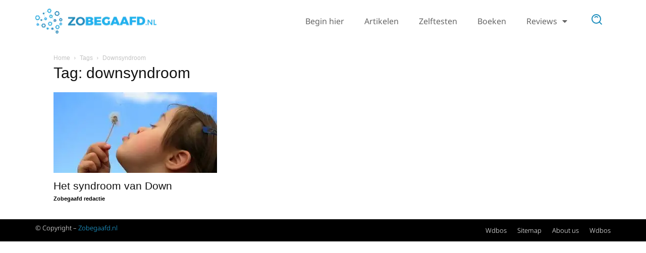

--- FILE ---
content_type: text/html; charset=UTF-8
request_url: https://www.zobegaafd.nl/tag/downsyndroom/
body_size: 15817
content:
<!DOCTYPE html>
<html lang="nl-NL">
<head>
	<meta charset="UTF-8">
	<meta name="viewport" content="width=device-width, initial-scale=1.0, viewport-fit=cover" />			<title>
			downsyndroom - Zobegaafd.nl		</title>
		<meta name='robots' content='index, follow, max-image-preview:large, max-snippet:-1, max-video-preview:-1' />
	<style>img:is([sizes="auto" i], [sizes^="auto," i]) { contain-intrinsic-size: 3000px 1500px }</style>
	<link rel="icon" type="image/png" href="https://www.zobegaafd.nl/wp-content/uploads/2018/12/favicon.png.webp">
	<!-- This site is optimized with the Yoast SEO plugin v26.5 - https://yoast.com/wordpress/plugins/seo/ -->
	<link rel="canonical" href="https://www.zobegaafd.nl/tag/downsyndroom/" />
	<meta property="og:locale" content="nl_NL" />
	<meta property="og:type" content="article" />
	<meta property="og:title" content="downsyndroom - Zobegaafd.nl" />
	<meta property="og:url" content="https://www.zobegaafd.nl/tag/downsyndroom/" />
	<meta property="og:site_name" content="Zobegaafd.nl" />
	<meta name="twitter:card" content="summary_large_image" />
	<meta name="twitter:site" content="@zobegaafd" />
	<script type="application/ld+json" class="yoast-schema-graph">{"@context":"https://schema.org","@graph":[{"@type":"CollectionPage","@id":"https://www.zobegaafd.nl/tag/downsyndroom/","url":"https://www.zobegaafd.nl/tag/downsyndroom/","name":"downsyndroom - Zobegaafd.nl","isPartOf":{"@id":"https://www.zobegaafd.nl/#website"},"primaryImageOfPage":{"@id":"https://www.zobegaafd.nl/tag/downsyndroom/#primaryimage"},"image":{"@id":"https://www.zobegaafd.nl/tag/downsyndroom/#primaryimage"},"thumbnailUrl":"https://www.zobegaafd.nl/wp-content/uploads/2016/12/het-syndroom-van-down.jpg","breadcrumb":{"@id":"https://www.zobegaafd.nl/tag/downsyndroom/#breadcrumb"},"inLanguage":"nl-NL"},{"@type":"ImageObject","inLanguage":"nl-NL","@id":"https://www.zobegaafd.nl/tag/downsyndroom/#primaryimage","url":"https://www.zobegaafd.nl/wp-content/uploads/2016/12/het-syndroom-van-down.jpg","contentUrl":"https://www.zobegaafd.nl/wp-content/uploads/2016/12/het-syndroom-van-down.jpg","width":800,"height":260,"caption":"Het syndroom van Down"},{"@type":"BreadcrumbList","@id":"https://www.zobegaafd.nl/tag/downsyndroom/#breadcrumb","itemListElement":[{"@type":"ListItem","position":1,"name":"","item":"https://www.zobegaafd.nl/"},{"@type":"ListItem","position":2,"name":"downsyndroom"}]},{"@type":"WebSite","@id":"https://www.zobegaafd.nl/#website","url":"https://www.zobegaafd.nl/","name":"Zobegaafd.nl","description":"Website over hoogbegaafdheid","potentialAction":[{"@type":"SearchAction","target":{"@type":"EntryPoint","urlTemplate":"https://www.zobegaafd.nl/?s={search_term_string}"},"query-input":{"@type":"PropertyValueSpecification","valueRequired":true,"valueName":"search_term_string"}}],"inLanguage":"nl-NL"}]}</script>
	<!-- / Yoast SEO plugin. -->


<link rel='dns-prefetch' href='//kit.fontawesome.com' />
<link rel='dns-prefetch' href='//fonts.googleapis.com' />
<link rel='dns-prefetch' href='//www.zobegaafd.nl' />
<link rel='dns-prefetch' href='//pagead2.googlesyndication.com' />
<link rel='dns-prefetch' href='//www.google-analytics.com' />
<link rel='dns-prefetch' href='//contextual.media.net' />
<link rel='dns-prefetch' href='//fonts.gstatic.com' />
<link rel='dns-prefetch' href='//maps.googleapis.com' />
<link rel='dns-prefetch' href='//maps.gstatic.com' />
<link rel='dns-prefetch' href='//ajax.googleapis.com' />
<link rel='dns-prefetch' href='//apis.google.com' />
<link rel='dns-prefetch' href='//google-analytics.com' />
<link rel='dns-prefetch' href='//ssl.google-analytics.com' />
<link rel='dns-prefetch' href='//youtube.com' />
<link rel='dns-prefetch' href='//api.pinterest.com' />
<link rel='dns-prefetch' href='//cdnjs.cloudflare.com' />
<link rel='dns-prefetch' href='//pixel.wp.com' />
<link rel='dns-prefetch' href='//connect.facebook.net' />
<link rel='dns-prefetch' href='//platform.twitter.com' />
<link rel='dns-prefetch' href='//syndication.twitter.com' />
<link rel='dns-prefetch' href='//platform.instagram.com' />
<link rel='dns-prefetch' href='//disqus.com' />
<link rel='dns-prefetch' href='//sitename.disqus.com' />
<link rel='dns-prefetch' href='//s7.addthis.com' />
<link rel='dns-prefetch' href='//platform.linkedin.com' />
<link rel='dns-prefetch' href='//w.sharethis.com' />
<link rel='dns-prefetch' href='//s0.wp.com' />
<link rel='dns-prefetch' href='//s.gravatar.com' />
<link rel='dns-prefetch' href='//stats.wp.com' />
<link rel='dns-prefetch' href='//secure.gravatar.com' />
<link rel='dns-prefetch' href='//www.facebook.com' />
<link rel='dns-prefetch' href='//www.googletagmanager.com' />
<link rel='dns-prefetch' href='//www.googletagservices.com' />
<link rel='dns-prefetch' href='//adservice.google.com' />
<link rel='dns-prefetch' href='//tpc.googlesyndication.com' />
<link rel='dns-prefetch' href='//bp.blogspot.com' />
<link rel='dns-prefetch' href='//1.bp.blogspot.com' />
<link rel='dns-prefetch' href='//2.bp.blogspot.com' />
<link rel='dns-prefetch' href='//3.bp.blogspot.com' />
<link rel='dns-prefetch' href='//4.bp.blogspot.com' />
<link rel='dns-prefetch' href='//ajax.microsoft.com' />
<link rel='dns-prefetch' href='//ajax.aspnetcdn.com' />
<link rel='dns-prefetch' href='//s3.amazonaws.com' />
<link rel='dns-prefetch' href='//code.jquery.com' />
<link rel='dns-prefetch' href='//stackpath.bootstrapcdn.com' />
<link rel='dns-prefetch' href='//use.fontawesome.com' />
<link rel='dns-prefetch' href='//player.vimeo.com' />
<link rel='dns-prefetch' href='//github.githubassets.com' />
<link rel='dns-prefetch' href='//referrer.disqus.com' />
<link rel='dns-prefetch' href='//c.disquscdn.com' />
<link rel='dns-prefetch' href='//0.gravatar.com' />
<link rel='dns-prefetch' href='//2.gravatar.com' />
<link rel='dns-prefetch' href='//1.gravatar.com' />
<link rel='dns-prefetch' href='//ad.doubleclick.net' />
<link rel='dns-prefetch' href='//googleads.g.doubleclick.net' />
<link rel='dns-prefetch' href='//stats.g.doubleclick.net' />
<link rel='dns-prefetch' href='//cm.g.doubleclick.net' />
<link rel='dns-prefetch' href='//stats.buysellads.com' />
<link rel='dns-prefetch' href='//s3.buysellads.com' />
<link rel='dns-prefetch' href='//cdn.semilo.com' />
<link rel='dns-prefetch' href='//securepubads.g.doubleclick.net' />
<link rel='dns-prefetch' href='//stats.mainroll.com' />
<link rel='dns-prefetch' href='//cdn.bluebillywig.com' />
<link rel='dns-prefetch' href='//s0.2mdn.net' />
<link rel="alternate" type="application/rss+xml" title="Zobegaafd.nl &raquo; feed" href="https://www.zobegaafd.nl/feed/" />
<link rel="alternate" type="application/rss+xml" title="Zobegaafd.nl &raquo; reacties feed" href="https://www.zobegaafd.nl/comments/feed/" />
<link rel="alternate" type="application/rss+xml" title="Zobegaafd.nl &raquo; downsyndroom tag feed" href="https://www.zobegaafd.nl/tag/downsyndroom/feed/" />
<style id='wp-emoji-styles-inline-css' type='text/css'>

	img.wp-smiley, img.emoji {
		display: inline !important;
		border: none !important;
		box-shadow: none !important;
		height: 1em !important;
		width: 1em !important;
		margin: 0 0.07em !important;
		vertical-align: -0.1em !important;
		background: none !important;
		padding: 0 !important;
	}
</style>
<link rel='stylesheet' id='wp-block-library-css' href='https://www.zobegaafd.nl/wp-includes/css/dist/block-library/style.min.css?ver=6.8.3' type='text/css' media='all' />
<style id='classic-theme-styles-inline-css' type='text/css'>
/*! This file is auto-generated */
.wp-block-button__link{color:#fff;background-color:#32373c;border-radius:9999px;box-shadow:none;text-decoration:none;padding:calc(.667em + 2px) calc(1.333em + 2px);font-size:1.125em}.wp-block-file__button{background:#32373c;color:#fff;text-decoration:none}
</style>
<style id='global-styles-inline-css' type='text/css'>
:root{--wp--preset--aspect-ratio--square: 1;--wp--preset--aspect-ratio--4-3: 4/3;--wp--preset--aspect-ratio--3-4: 3/4;--wp--preset--aspect-ratio--3-2: 3/2;--wp--preset--aspect-ratio--2-3: 2/3;--wp--preset--aspect-ratio--16-9: 16/9;--wp--preset--aspect-ratio--9-16: 9/16;--wp--preset--color--black: #000000;--wp--preset--color--cyan-bluish-gray: #abb8c3;--wp--preset--color--white: #ffffff;--wp--preset--color--pale-pink: #f78da7;--wp--preset--color--vivid-red: #cf2e2e;--wp--preset--color--luminous-vivid-orange: #ff6900;--wp--preset--color--luminous-vivid-amber: #fcb900;--wp--preset--color--light-green-cyan: #7bdcb5;--wp--preset--color--vivid-green-cyan: #00d084;--wp--preset--color--pale-cyan-blue: #8ed1fc;--wp--preset--color--vivid-cyan-blue: #0693e3;--wp--preset--color--vivid-purple: #9b51e0;--wp--preset--gradient--vivid-cyan-blue-to-vivid-purple: linear-gradient(135deg,rgba(6,147,227,1) 0%,rgb(155,81,224) 100%);--wp--preset--gradient--light-green-cyan-to-vivid-green-cyan: linear-gradient(135deg,rgb(122,220,180) 0%,rgb(0,208,130) 100%);--wp--preset--gradient--luminous-vivid-amber-to-luminous-vivid-orange: linear-gradient(135deg,rgba(252,185,0,1) 0%,rgba(255,105,0,1) 100%);--wp--preset--gradient--luminous-vivid-orange-to-vivid-red: linear-gradient(135deg,rgba(255,105,0,1) 0%,rgb(207,46,46) 100%);--wp--preset--gradient--very-light-gray-to-cyan-bluish-gray: linear-gradient(135deg,rgb(238,238,238) 0%,rgb(169,184,195) 100%);--wp--preset--gradient--cool-to-warm-spectrum: linear-gradient(135deg,rgb(74,234,220) 0%,rgb(151,120,209) 20%,rgb(207,42,186) 40%,rgb(238,44,130) 60%,rgb(251,105,98) 80%,rgb(254,248,76) 100%);--wp--preset--gradient--blush-light-purple: linear-gradient(135deg,rgb(255,206,236) 0%,rgb(152,150,240) 100%);--wp--preset--gradient--blush-bordeaux: linear-gradient(135deg,rgb(254,205,165) 0%,rgb(254,45,45) 50%,rgb(107,0,62) 100%);--wp--preset--gradient--luminous-dusk: linear-gradient(135deg,rgb(255,203,112) 0%,rgb(199,81,192) 50%,rgb(65,88,208) 100%);--wp--preset--gradient--pale-ocean: linear-gradient(135deg,rgb(255,245,203) 0%,rgb(182,227,212) 50%,rgb(51,167,181) 100%);--wp--preset--gradient--electric-grass: linear-gradient(135deg,rgb(202,248,128) 0%,rgb(113,206,126) 100%);--wp--preset--gradient--midnight: linear-gradient(135deg,rgb(2,3,129) 0%,rgb(40,116,252) 100%);--wp--preset--font-size--small: 11px;--wp--preset--font-size--medium: 20px;--wp--preset--font-size--large: 32px;--wp--preset--font-size--x-large: 42px;--wp--preset--font-size--regular: 15px;--wp--preset--font-size--larger: 50px;--wp--preset--spacing--20: 0.44rem;--wp--preset--spacing--30: 0.67rem;--wp--preset--spacing--40: 1rem;--wp--preset--spacing--50: 1.5rem;--wp--preset--spacing--60: 2.25rem;--wp--preset--spacing--70: 3.38rem;--wp--preset--spacing--80: 5.06rem;--wp--preset--shadow--natural: 6px 6px 9px rgba(0, 0, 0, 0.2);--wp--preset--shadow--deep: 12px 12px 50px rgba(0, 0, 0, 0.4);--wp--preset--shadow--sharp: 6px 6px 0px rgba(0, 0, 0, 0.2);--wp--preset--shadow--outlined: 6px 6px 0px -3px rgba(255, 255, 255, 1), 6px 6px rgba(0, 0, 0, 1);--wp--preset--shadow--crisp: 6px 6px 0px rgba(0, 0, 0, 1);}:where(.is-layout-flex){gap: 0.5em;}:where(.is-layout-grid){gap: 0.5em;}body .is-layout-flex{display: flex;}.is-layout-flex{flex-wrap: wrap;align-items: center;}.is-layout-flex > :is(*, div){margin: 0;}body .is-layout-grid{display: grid;}.is-layout-grid > :is(*, div){margin: 0;}:where(.wp-block-columns.is-layout-flex){gap: 2em;}:where(.wp-block-columns.is-layout-grid){gap: 2em;}:where(.wp-block-post-template.is-layout-flex){gap: 1.25em;}:where(.wp-block-post-template.is-layout-grid){gap: 1.25em;}.has-black-color{color: var(--wp--preset--color--black) !important;}.has-cyan-bluish-gray-color{color: var(--wp--preset--color--cyan-bluish-gray) !important;}.has-white-color{color: var(--wp--preset--color--white) !important;}.has-pale-pink-color{color: var(--wp--preset--color--pale-pink) !important;}.has-vivid-red-color{color: var(--wp--preset--color--vivid-red) !important;}.has-luminous-vivid-orange-color{color: var(--wp--preset--color--luminous-vivid-orange) !important;}.has-luminous-vivid-amber-color{color: var(--wp--preset--color--luminous-vivid-amber) !important;}.has-light-green-cyan-color{color: var(--wp--preset--color--light-green-cyan) !important;}.has-vivid-green-cyan-color{color: var(--wp--preset--color--vivid-green-cyan) !important;}.has-pale-cyan-blue-color{color: var(--wp--preset--color--pale-cyan-blue) !important;}.has-vivid-cyan-blue-color{color: var(--wp--preset--color--vivid-cyan-blue) !important;}.has-vivid-purple-color{color: var(--wp--preset--color--vivid-purple) !important;}.has-black-background-color{background-color: var(--wp--preset--color--black) !important;}.has-cyan-bluish-gray-background-color{background-color: var(--wp--preset--color--cyan-bluish-gray) !important;}.has-white-background-color{background-color: var(--wp--preset--color--white) !important;}.has-pale-pink-background-color{background-color: var(--wp--preset--color--pale-pink) !important;}.has-vivid-red-background-color{background-color: var(--wp--preset--color--vivid-red) !important;}.has-luminous-vivid-orange-background-color{background-color: var(--wp--preset--color--luminous-vivid-orange) !important;}.has-luminous-vivid-amber-background-color{background-color: var(--wp--preset--color--luminous-vivid-amber) !important;}.has-light-green-cyan-background-color{background-color: var(--wp--preset--color--light-green-cyan) !important;}.has-vivid-green-cyan-background-color{background-color: var(--wp--preset--color--vivid-green-cyan) !important;}.has-pale-cyan-blue-background-color{background-color: var(--wp--preset--color--pale-cyan-blue) !important;}.has-vivid-cyan-blue-background-color{background-color: var(--wp--preset--color--vivid-cyan-blue) !important;}.has-vivid-purple-background-color{background-color: var(--wp--preset--color--vivid-purple) !important;}.has-black-border-color{border-color: var(--wp--preset--color--black) !important;}.has-cyan-bluish-gray-border-color{border-color: var(--wp--preset--color--cyan-bluish-gray) !important;}.has-white-border-color{border-color: var(--wp--preset--color--white) !important;}.has-pale-pink-border-color{border-color: var(--wp--preset--color--pale-pink) !important;}.has-vivid-red-border-color{border-color: var(--wp--preset--color--vivid-red) !important;}.has-luminous-vivid-orange-border-color{border-color: var(--wp--preset--color--luminous-vivid-orange) !important;}.has-luminous-vivid-amber-border-color{border-color: var(--wp--preset--color--luminous-vivid-amber) !important;}.has-light-green-cyan-border-color{border-color: var(--wp--preset--color--light-green-cyan) !important;}.has-vivid-green-cyan-border-color{border-color: var(--wp--preset--color--vivid-green-cyan) !important;}.has-pale-cyan-blue-border-color{border-color: var(--wp--preset--color--pale-cyan-blue) !important;}.has-vivid-cyan-blue-border-color{border-color: var(--wp--preset--color--vivid-cyan-blue) !important;}.has-vivid-purple-border-color{border-color: var(--wp--preset--color--vivid-purple) !important;}.has-vivid-cyan-blue-to-vivid-purple-gradient-background{background: var(--wp--preset--gradient--vivid-cyan-blue-to-vivid-purple) !important;}.has-light-green-cyan-to-vivid-green-cyan-gradient-background{background: var(--wp--preset--gradient--light-green-cyan-to-vivid-green-cyan) !important;}.has-luminous-vivid-amber-to-luminous-vivid-orange-gradient-background{background: var(--wp--preset--gradient--luminous-vivid-amber-to-luminous-vivid-orange) !important;}.has-luminous-vivid-orange-to-vivid-red-gradient-background{background: var(--wp--preset--gradient--luminous-vivid-orange-to-vivid-red) !important;}.has-very-light-gray-to-cyan-bluish-gray-gradient-background{background: var(--wp--preset--gradient--very-light-gray-to-cyan-bluish-gray) !important;}.has-cool-to-warm-spectrum-gradient-background{background: var(--wp--preset--gradient--cool-to-warm-spectrum) !important;}.has-blush-light-purple-gradient-background{background: var(--wp--preset--gradient--blush-light-purple) !important;}.has-blush-bordeaux-gradient-background{background: var(--wp--preset--gradient--blush-bordeaux) !important;}.has-luminous-dusk-gradient-background{background: var(--wp--preset--gradient--luminous-dusk) !important;}.has-pale-ocean-gradient-background{background: var(--wp--preset--gradient--pale-ocean) !important;}.has-electric-grass-gradient-background{background: var(--wp--preset--gradient--electric-grass) !important;}.has-midnight-gradient-background{background: var(--wp--preset--gradient--midnight) !important;}.has-small-font-size{font-size: var(--wp--preset--font-size--small) !important;}.has-medium-font-size{font-size: var(--wp--preset--font-size--medium) !important;}.has-large-font-size{font-size: var(--wp--preset--font-size--large) !important;}.has-x-large-font-size{font-size: var(--wp--preset--font-size--x-large) !important;}
:where(.wp-block-post-template.is-layout-flex){gap: 1.25em;}:where(.wp-block-post-template.is-layout-grid){gap: 1.25em;}
:where(.wp-block-columns.is-layout-flex){gap: 2em;}:where(.wp-block-columns.is-layout-grid){gap: 2em;}
:root :where(.wp-block-pullquote){font-size: 1.5em;line-height: 1.6;}
</style>
<link rel='stylesheet' id='wp-block-pack-style-css' href='https://www.zobegaafd.nl/wp-content/plugins/wp-block-pack/assets/css/style.min.css?ver=1.1.6' type='text/css' media='all' />
<link rel='stylesheet' id='td-plugin-multi-purpose-css' href='https://www.zobegaafd.nl/wp-content/plugins/td-composer/td-multi-purpose/style.css?ver=db12099f894b3f53e301a89d22fdaaa5' type='text/css' media='all' />
<link rel='stylesheet' id='open_iconic-css' href='https://www.zobegaafd.nl/wp-content/plugins/td-composer/assets/fonts/open-iconic/open-iconic.css?ver=db12099f894b3f53e301a89d22fdaaa5' type='text/css' media='all' />
<link rel='stylesheet' id='google-fonts-style-css' href='https://fonts.googleapis.com/css?family=Noto+Sans%3A400%2C500%2C700%7CNoto+Sans%3A700%2C600%2C300&#038;display=swap&#038;ver=10.3' type='text/css' media='all' />
<link rel='stylesheet' id='elementor-frontend-css' href='https://www.zobegaafd.nl/wp-content/plugins/elementor/assets/css/frontend.min.css?ver=3.33.3' type='text/css' media='all' />
<link rel='stylesheet' id='widget-image-css' href='https://www.zobegaafd.nl/wp-content/plugins/elementor/assets/css/widget-image.min.css?ver=3.33.3' type='text/css' media='all' />
<link rel='stylesheet' id='widget-nav-menu-css' href='https://www.zobegaafd.nl/wp-content/plugins/elementor-pro/assets/css/widget-nav-menu.min.css?ver=3.33.2' type='text/css' media='all' />
<link rel='stylesheet' id='elementor-icons-css' href='https://www.zobegaafd.nl/wp-content/plugins/elementor/assets/lib/eicons/css/elementor-icons.min.css?ver=5.44.0' type='text/css' media='all' />
<link rel='stylesheet' id='elementor-post-9309-css' href='https://www.zobegaafd.nl/wp-content/uploads/elementor/css/post-9309.css?ver=1764902476' type='text/css' media='all' />
<link rel='stylesheet' id='elementor-post-9447-css' href='https://www.zobegaafd.nl/wp-content/uploads/elementor/css/post-9447.css?ver=1764902477' type='text/css' media='all' />
<link rel='stylesheet' id='elementor-post-9864-css' href='https://www.zobegaafd.nl/wp-content/uploads/elementor/css/post-9864.css?ver=1764902477' type='text/css' media='all' />
<link rel='stylesheet' id='td-theme-css' href='https://www.zobegaafd.nl/wp-content/themes/Newspaper/style.css?ver=10.3' type='text/css' media='all' />
<style id='td-theme-inline-css' type='text/css'>
    
        @media (max-width: 767px) {
            .td-header-desktop-wrap {
                display: none;
            }
        }
        @media (min-width: 767px) {
            .td-header-mobile-wrap {
                display: none;
            }
        }
    
	
</style>
<link rel='stylesheet' id='td-legacy-framework-front-style-css' href='https://www.zobegaafd.nl/wp-content/plugins/td-composer/legacy/Newspaper/assets/css/td_legacy_main.css?ver=db12099f894b3f53e301a89d22fdaaa5' type='text/css' media='all' />
<link rel='stylesheet' id='td-standard-pack-framework-front-style-css' href='https://www.zobegaafd.nl/wp-content/plugins/td-standard-pack/Newspaper/assets/css/td_standard_pack_main.css?ver=d0cdd949f741c065e9b26cee76cd5ac2' type='text/css' media='all' />
<link rel='stylesheet' id='td-theme-demo-style-css' href='https://www.zobegaafd.nl/wp-content/plugins/td-composer/legacy/Newspaper/includes/demos/fitness_pro/demo_style.css?ver=10.3' type='text/css' media='all' />
<link rel='stylesheet' id='tdb_front_style-css' href='https://www.zobegaafd.nl/wp-content/plugins/td-cloud-library/assets/css/tdb_less_front.css?ver=bb9c459bd63f43ae3fb9edbc59eb20c6' type='text/css' media='all' />
<link rel='stylesheet' id='elementor-gf-local-notosans-css' href='https://www.zobegaafd.nl/wp-content/uploads/elementor/google-fonts/css/notosans.css?ver=1742224043' type='text/css' media='all' />
<link rel='stylesheet' id='elementor-icons-shared-0-css' href='https://www.zobegaafd.nl/wp-content/plugins/elementor/assets/lib/font-awesome/css/fontawesome.min.css?ver=5.15.3' type='text/css' media='all' />
<link rel='stylesheet' id='elementor-icons-fa-solid-css' href='https://www.zobegaafd.nl/wp-content/plugins/elementor/assets/lib/font-awesome/css/solid.min.css?ver=5.15.3' type='text/css' media='all' />
<script type="text/javascript" src="https://kit.fontawesome.com/1f18ae94b4.js?ver=5.5.0" id="fontawesome-script-js"></script>
<script type="text/javascript" src="https://www.zobegaafd.nl/wp-includes/js/jquery/jquery.min.js?ver=3.7.1" id="jquery-core-js"></script>
<script type="text/javascript" src="https://www.zobegaafd.nl/wp-includes/js/jquery/jquery-migrate.min.js?ver=3.4.1" id="jquery-migrate-js"></script>
<link rel="https://api.w.org/" href="https://www.zobegaafd.nl/wp-json/" /><link rel="alternate" title="JSON" type="application/json" href="https://www.zobegaafd.nl/wp-json/wp/v2/tags/483" /><link rel="EditURI" type="application/rsd+xml" title="RSD" href="https://www.zobegaafd.nl/xmlrpc.php?rsd" />
<meta name="generator" content="WordPress 6.8.3" />
<style id="wp-block-pack-style" media="all"></style>
		<!--[if lt IE 9]><script src="https://cdnjs.cloudflare.com/ajax/libs/html5shiv/3.7.3/html5shiv.js"></script><![endif]-->
        <script>
        window.tdb_globals = {"wpRestNonce":"ef3fc87912","wpRestUrl":"https:\/\/www.zobegaafd.nl\/wp-json\/","permalinkStructure":"\/%postname%\/","isAjax":false,"isAdminBarShowing":false,"autoloadScrollPercent":50};
    </script>
    			<script>
				window.tdwGlobal = {"adminUrl":"https:\/\/www.zobegaafd.nl\/wp-admin\/","wpRestNonce":"ef3fc87912","wpRestUrl":"https:\/\/www.zobegaafd.nl\/wp-json\/","permalinkStructure":"\/%postname%\/"};
			</script>
			<meta name="generator" content="Elementor 3.33.3; features: additional_custom_breakpoints; settings: css_print_method-external, google_font-enabled, font_display-auto">
<meta name="google-site-verification" content="7_g8wPu7oa7GSieWowwY3ktuZA7IEWQ4612syDoKa7o" />
<meta name="google-site-verification" content="7_g8wPu7oa7GSieWowwY3ktuZA7IEWQ4612syDoKa7o" />
			<style>
				.e-con.e-parent:nth-of-type(n+4):not(.e-lazyloaded):not(.e-no-lazyload),
				.e-con.e-parent:nth-of-type(n+4):not(.e-lazyloaded):not(.e-no-lazyload) * {
					background-image: none !important;
				}
				@media screen and (max-height: 1024px) {
					.e-con.e-parent:nth-of-type(n+3):not(.e-lazyloaded):not(.e-no-lazyload),
					.e-con.e-parent:nth-of-type(n+3):not(.e-lazyloaded):not(.e-no-lazyload) * {
						background-image: none !important;
					}
				}
				@media screen and (max-height: 640px) {
					.e-con.e-parent:nth-of-type(n+2):not(.e-lazyloaded):not(.e-no-lazyload),
					.e-con.e-parent:nth-of-type(n+2):not(.e-lazyloaded):not(.e-no-lazyload) * {
						background-image: none !important;
					}
				}
			</style>
			
<!-- JS generated by theme -->

<script>
    
    

	    var tdBlocksArray = []; //here we store all the items for the current page

	    //td_block class - each ajax block uses a object of this class for requests
	    function tdBlock() {
		    this.id = '';
		    this.block_type = 1; //block type id (1-234 etc)
		    this.atts = '';
		    this.td_column_number = '';
		    this.td_current_page = 1; //
		    this.post_count = 0; //from wp
		    this.found_posts = 0; //from wp
		    this.max_num_pages = 0; //from wp
		    this.td_filter_value = ''; //current live filter value
		    this.is_ajax_running = false;
		    this.td_user_action = ''; // load more or infinite loader (used by the animation)
		    this.header_color = '';
		    this.ajax_pagination_infinite_stop = ''; //show load more at page x
	    }


        // td_js_generator - mini detector
        (function(){
            var htmlTag = document.getElementsByTagName("html")[0];

	        if ( navigator.userAgent.indexOf("MSIE 10.0") > -1 ) {
                htmlTag.className += ' ie10';
            }

            if ( !!navigator.userAgent.match(/Trident.*rv\:11\./) ) {
                htmlTag.className += ' ie11';
            }

	        if ( navigator.userAgent.indexOf("Edge") > -1 ) {
                htmlTag.className += ' ieEdge';
            }

            if ( /(iPad|iPhone|iPod)/g.test(navigator.userAgent) ) {
                htmlTag.className += ' td-md-is-ios';
            }

            var user_agent = navigator.userAgent.toLowerCase();
            if ( user_agent.indexOf("android") > -1 ) {
                htmlTag.className += ' td-md-is-android';
            }

            if ( -1 !== navigator.userAgent.indexOf('Mac OS X')  ) {
                htmlTag.className += ' td-md-is-os-x';
            }

            if ( /chrom(e|ium)/.test(navigator.userAgent.toLowerCase()) ) {
               htmlTag.className += ' td-md-is-chrome';
            }

            if ( -1 !== navigator.userAgent.indexOf('Firefox') ) {
                htmlTag.className += ' td-md-is-firefox';
            }

            if ( -1 !== navigator.userAgent.indexOf('Safari') && -1 === navigator.userAgent.indexOf('Chrome') ) {
                htmlTag.className += ' td-md-is-safari';
            }

            if( -1 !== navigator.userAgent.indexOf('IEMobile') ){
                htmlTag.className += ' td-md-is-iemobile';
            }

        })();




        var tdLocalCache = {};

        ( function () {
            "use strict";

            tdLocalCache = {
                data: {},
                remove: function (resource_id) {
                    delete tdLocalCache.data[resource_id];
                },
                exist: function (resource_id) {
                    return tdLocalCache.data.hasOwnProperty(resource_id) && tdLocalCache.data[resource_id] !== null;
                },
                get: function (resource_id) {
                    return tdLocalCache.data[resource_id];
                },
                set: function (resource_id, cachedData) {
                    tdLocalCache.remove(resource_id);
                    tdLocalCache.data[resource_id] = cachedData;
                }
            };
        })();

    
    
var td_viewport_interval_list=[{"limitBottom":767,"sidebarWidth":228},{"limitBottom":1018,"sidebarWidth":300},{"limitBottom":1140,"sidebarWidth":324}];
var tdc_is_installed="yes";
var td_ajax_url="https:\/\/www.zobegaafd.nl\/wp-admin\/admin-ajax.php?td_theme_name=Newspaper&v=10.3";
var td_get_template_directory_uri="https:\/\/www.zobegaafd.nl\/wp-content\/plugins\/td-composer\/legacy\/common";
var tds_snap_menu="";
var tds_logo_on_sticky="";
var tds_header_style="";
var td_please_wait="Even geduld\u2026";
var td_email_user_pass_incorrect="Gebruikersnaam of wachtwoord is incorrect!";
var td_email_user_incorrect="E-mail of gebruikersnaam is onjuist";
var td_email_incorrect="E-mail is onjuist";
var tds_more_articles_on_post_enable="";
var tds_more_articles_on_post_time_to_wait="";
var tds_more_articles_on_post_pages_distance_from_top=0;
var tds_theme_color_site_wide="#23b2ee";
var tds_smart_sidebar="enabled";
var tdThemeName="Newspaper";
var td_magnific_popup_translation_tPrev="Vorige (Pijl naar links)";
var td_magnific_popup_translation_tNext="Volgende (Pijl naar rechts)";
var td_magnific_popup_translation_tCounter="%curr% van %total%";
var td_magnific_popup_translation_ajax_tError="De inhoud van %url% kan niet worden geladen.";
var td_magnific_popup_translation_image_tError="De afbeelding #%curr% kan niet worden geladen.";
var tdBlockNonce="7f056944a4";
var tdDateNamesI18n={"month_names":["januari","februari","maart","april","mei","juni","juli","augustus","september","oktober","november","december"],"month_names_short":["jan","feb","mrt","apr","mei","jun","jul","aug","sep","okt","nov","dec"],"day_names":["zondag","maandag","dinsdag","woensdag","donderdag","vrijdag","zaterdag"],"day_names_short":["zo","ma","di","wo","do","vr","za"]};
var td_ad_background_click_link="";
var td_ad_background_click_target="";
</script>


<!-- Header style compiled by theme -->

<style>
    
.td-header-wrap .black-menu .sf-menu > .current-menu-item > a,
    .td-header-wrap .black-menu .sf-menu > .current-menu-ancestor > a,
    .td-header-wrap .black-menu .sf-menu > .current-category-ancestor > a,
    .td-header-wrap .black-menu .sf-menu > li > a:hover,
    .td-header-wrap .black-menu .sf-menu > .sfHover > a,
    .sf-menu > .current-menu-item > a:after,
    .sf-menu > .current-menu-ancestor > a:after,
    .sf-menu > .current-category-ancestor > a:after,
    .sf-menu > li:hover > a:after,
    .sf-menu > .sfHover > a:after,
    .header-search-wrap .td-drop-down-search:after,
    .header-search-wrap .td-drop-down-search .btn:hover,
    input[type=submit]:hover,
    .td-read-more a,
    .td-post-category:hover,
    .td_top_authors .td-active .td-author-post-count,
    .td_top_authors .td-active .td-author-comments-count,
    .td_top_authors .td_mod_wrap:hover .td-author-post-count,
    .td_top_authors .td_mod_wrap:hover .td-author-comments-count,
    .td-404-sub-sub-title a:hover,
    .td-search-form-widget .wpb_button:hover,
    .td-rating-bar-wrap div,
    .dropcap,
    .td_wrapper_video_playlist .td_video_controls_playlist_wrapper,
    .wpb_default,
    .wpb_default:hover,
    .td-left-smart-list:hover,
    .td-right-smart-list:hover,
    .woocommerce-checkout .woocommerce input.button:hover,
    .woocommerce-page .woocommerce a.button:hover,
    .woocommerce-account div.woocommerce .button:hover,
    #bbpress-forums button:hover,
    .bbp_widget_login .button:hover,
    .td-footer-wrapper .td-post-category,
    .td-footer-wrapper .widget_product_search input[type="submit"]:hover,
    .woocommerce .product a.button:hover,
    .woocommerce .product #respond input#submit:hover,
    .woocommerce .checkout input#place_order:hover,
    .woocommerce .woocommerce.widget .button:hover,
    .single-product .product .summary .cart .button:hover,
    .woocommerce-cart .woocommerce table.cart .button:hover,
    .woocommerce-cart .woocommerce .shipping-calculator-form .button:hover,
    .td-next-prev-wrap a:hover,
    .td-load-more-wrap a:hover,
    .td-post-small-box a:hover,
    .page-nav .current,
    .page-nav:first-child > div,
    #bbpress-forums .bbp-pagination .current,
    #bbpress-forums #bbp-single-user-details #bbp-user-navigation li.current a,
    .td-theme-slider:hover .slide-meta-cat a,
    a.vc_btn-black:hover,
    .td-trending-now-wrapper:hover .td-trending-now-title,
    .td-scroll-up,
    .td-smart-list-button:hover,
    .td-weather-information:before,
    .td-weather-week:before,
    .td_block_exchange .td-exchange-header:before,
    .td-pulldown-syle-2 .td-subcat-dropdown ul:after,
    .td_block_template_9 .td-block-title:after,
    .td_block_template_15 .td-block-title:before,
    div.wpforms-container .wpforms-form div.wpforms-submit-container button[type=submit] {
        background-color: #23b2ee;
    }

    .td_block_template_4 .td-related-title .td-cur-simple-item:before {
        border-color: #23b2ee transparent transparent transparent !important;
    }

    .woocommerce .woocommerce-message .button:hover,
    .woocommerce .woocommerce-error .button:hover,
    .woocommerce .woocommerce-info .button:hover {
        background-color: #23b2ee !important;
    }
    
    
    .td_block_template_4 .td-related-title .td-cur-simple-item,
    .td_block_template_3 .td-related-title .td-cur-simple-item,
    .td_block_template_9 .td-related-title:after {
        background-color: #23b2ee;
    }

    .woocommerce .product .onsale,
    .woocommerce.widget .ui-slider .ui-slider-handle {
        background: none #23b2ee;
    }

    .woocommerce.widget.widget_layered_nav_filters ul li a {
        background: none repeat scroll 0 0 #23b2ee !important;
    }

    a,
    cite a:hover,
    .td-page-content blockquote p,
    .td-post-content blockquote p,
    .mce-content-body blockquote p,
    .comment-content blockquote p,
    .wpb_text_column blockquote p,
    .td_block_text_with_title blockquote p,
    .td_module_wrap:hover .entry-title a,
    .td-subcat-filter .td-subcat-list a:hover,
    .td-subcat-filter .td-subcat-dropdown a:hover,
    .td_quote_on_blocks,
    .dropcap2,
    .dropcap3,
    .td_top_authors .td-active .td-authors-name a,
    .td_top_authors .td_mod_wrap:hover .td-authors-name a,
    .td-post-next-prev-content a:hover,
    .author-box-wrap .td-author-social a:hover,
    .td-author-name a:hover,
    .td-author-url a:hover,
    .comment-reply-link:hover,
    .logged-in-as a:hover,
    #cancel-comment-reply-link:hover,
    .td-search-query,
    .widget a:hover,
    .td_wp_recentcomments a:hover,
    .archive .widget_archive .current,
    .archive .widget_archive .current a,
    .widget_calendar tfoot a:hover,
    .woocommerce a.added_to_cart:hover,
    .woocommerce-account .woocommerce-MyAccount-navigation a:hover,
    #bbpress-forums li.bbp-header .bbp-reply-content span a:hover,
    #bbpress-forums .bbp-forum-freshness a:hover,
    #bbpress-forums .bbp-topic-freshness a:hover,
    #bbpress-forums .bbp-forums-list li a:hover,
    #bbpress-forums .bbp-forum-title:hover,
    #bbpress-forums .bbp-topic-permalink:hover,
    #bbpress-forums .bbp-topic-started-by a:hover,
    #bbpress-forums .bbp-topic-started-in a:hover,
    #bbpress-forums .bbp-body .super-sticky li.bbp-topic-title .bbp-topic-permalink,
    #bbpress-forums .bbp-body .sticky li.bbp-topic-title .bbp-topic-permalink,
    .widget_display_replies .bbp-author-name,
    .widget_display_topics .bbp-author-name,
    .td-subfooter-menu li a:hover,
    a.vc_btn-black:hover,
    .td-smart-list-dropdown-wrap .td-smart-list-button:hover,
    .td-instagram-user a,
    .td-block-title-wrap .td-wrapper-pulldown-filter .td-pulldown-filter-display-option:hover,
    .td-block-title-wrap .td-wrapper-pulldown-filter .td-pulldown-filter-display-option:hover i,
    .td-block-title-wrap .td-wrapper-pulldown-filter .td-pulldown-filter-link:hover,
    .td-block-title-wrap .td-wrapper-pulldown-filter .td-pulldown-filter-item .td-cur-simple-item,
    .td_block_template_2 .td-related-title .td-cur-simple-item,
    .td_block_template_5 .td-related-title .td-cur-simple-item,
    .td_block_template_6 .td-related-title .td-cur-simple-item,
    .td_block_template_7 .td-related-title .td-cur-simple-item,
    .td_block_template_8 .td-related-title .td-cur-simple-item,
    .td_block_template_9 .td-related-title .td-cur-simple-item,
    .td_block_template_10 .td-related-title .td-cur-simple-item,
    .td_block_template_11 .td-related-title .td-cur-simple-item,
    .td_block_template_12 .td-related-title .td-cur-simple-item,
    .td_block_template_13 .td-related-title .td-cur-simple-item,
    .td_block_template_14 .td-related-title .td-cur-simple-item,
    .td_block_template_15 .td-related-title .td-cur-simple-item,
    .td_block_template_16 .td-related-title .td-cur-simple-item,
    .td_block_template_17 .td-related-title .td-cur-simple-item,
    .td-theme-wrap .sf-menu ul .td-menu-item > a:hover,
    .td-theme-wrap .sf-menu ul .sfHover > a,
    .td-theme-wrap .sf-menu ul .current-menu-ancestor > a,
    .td-theme-wrap .sf-menu ul .current-category-ancestor > a,
    .td-theme-wrap .sf-menu ul .current-menu-item > a,
    .td_outlined_btn,
     .td_block_categories_tags .td-ct-item:hover {
        color: #23b2ee;
    }

    a.vc_btn-black.vc_btn_square_outlined:hover,
    a.vc_btn-black.vc_btn_outlined:hover {
        color: #23b2ee !important;
    }

    .td-next-prev-wrap a:hover,
    .td-load-more-wrap a:hover,
    .td-post-small-box a:hover,
    .page-nav .current,
    .page-nav:first-child > div,
    #bbpress-forums .bbp-pagination .current,
    .post .td_quote_box,
    .page .td_quote_box,
    a.vc_btn-black:hover,
    .td_block_template_5 .td-block-title > *,
    .td_outlined_btn {
        border-color: #23b2ee;
    }

    .td_wrapper_video_playlist .td_video_currently_playing:after {
        border-color: #23b2ee !important;
    }

    .header-search-wrap .td-drop-down-search:before {
        border-color: transparent transparent #23b2ee transparent;
    }

    .block-title > span,
    .block-title > a,
    .block-title > label,
    .widgettitle,
    .widgettitle:after,
    .td-trending-now-title,
    .td-trending-now-wrapper:hover .td-trending-now-title,
    .wpb_tabs li.ui-tabs-active a,
    .wpb_tabs li:hover a,
    .vc_tta-container .vc_tta-color-grey.vc_tta-tabs-position-top.vc_tta-style-classic .vc_tta-tabs-container .vc_tta-tab.vc_active > a,
    .vc_tta-container .vc_tta-color-grey.vc_tta-tabs-position-top.vc_tta-style-classic .vc_tta-tabs-container .vc_tta-tab:hover > a,
    .td_block_template_1 .td-related-title .td-cur-simple-item,
    .woocommerce .product .products h2:not(.woocommerce-loop-product__title),
    .td-subcat-filter .td-subcat-dropdown:hover .td-subcat-more, 
    .td_3D_btn,
    .td_shadow_btn,
    .td_default_btn,
    .td_round_btn, 
    .td_outlined_btn:hover {
    	background-color: #23b2ee;
    }

    .woocommerce div.product .woocommerce-tabs ul.tabs li.active {
    	background-color: #23b2ee !important;
    }

    .block-title,
    .td_block_template_1 .td-related-title,
    .wpb_tabs .wpb_tabs_nav,
    .vc_tta-container .vc_tta-color-grey.vc_tta-tabs-position-top.vc_tta-style-classic .vc_tta-tabs-container,
    .woocommerce div.product .woocommerce-tabs ul.tabs:before {
        border-color: #23b2ee;
    }
    .td_block_wrap .td-subcat-item a.td-cur-simple-item {
	    color: #23b2ee;
	}


    
    .td-grid-style-4 .entry-title
    {
        background-color: rgba(35, 178, 238, 0.7);
    }


    
    .td-menu-background:before,
    .td-search-background:before {
        background: rgba(0,0,0,0.7);
        background: -moz-linear-gradient(top, rgba(0,0,0,0.7) 0%, rgba(0,0,0,0.8) 100%);
        background: -webkit-gradient(left top, left bottom, color-stop(0%, rgba(0,0,0,0.7)), color-stop(100%, rgba(0,0,0,0.8)));
        background: -webkit-linear-gradient(top, rgba(0,0,0,0.7) 0%, rgba(0,0,0,0.8) 100%);
        background: -o-linear-gradient(top, rgba(0,0,0,0.7) 0%, rgba(0,0,0,0.8) 100%);
        background: -ms-linear-gradient(top, rgba(0,0,0,0.7) 0%, rgba(0,0,0,0.8) 100%);
        background: linear-gradient(to bottom, rgba(0,0,0,0.7) 0%, rgba(0,0,0,0.8) 100%);
        filter: progid:DXImageTransform.Microsoft.gradient( startColorstr='rgba(0,0,0,0.7)', endColorstr='rgba(0,0,0,0.8)', GradientType=0 );
    }

    
    .td-mobile-content .current-menu-item > a,
    .td-mobile-content .current-menu-ancestor > a,
    .td-mobile-content .current-category-ancestor > a,
    #td-mobile-nav .td-menu-login-section a:hover,
    #td-mobile-nav .td-register-section a:hover,
    #td-mobile-nav .td-menu-socials-wrap a:hover i,
    .td-search-close a:hover i {
        color: #23b2ee;
    }

    
    .td-mobile-content .td-mobile-main-menu > li > a {
        font-family:Verdana, Geneva, sans-serif;
	
    }
    
    .td-mobile-content .sub-menu a {
        font-family:Verdana, Geneva, sans-serif;
	
    }
    
	#td-mobile-nav,
	#td-mobile-nav .wpb_button,
	.td-search-wrap-mob {
		font-family:Verdana, Geneva, sans-serif;
	
	}


	
    .td-page-title,
    .woocommerce-page .page-title,
    .td-category-title-holder .td-page-title {
    	font-family:Verdana, Geneva, sans-serif;
	
    }
    
    .td-page-content p,
    .td-page-content li,
    .td-page-content .td_block_text_with_title,
    .woocommerce-page .page-description > p,
    .wpb_text_column p {
    	font-family:Verdana, Geneva, sans-serif;
	font-size:17px;
	line-height:20px;
	
    }
    
    .td-page-content h1,
    .wpb_text_column h1 {
    	font-family:"Noto Sans";
	
    }
    
    .td-page-content h2,
    .wpb_text_column h2 {
    	font-family:"Noto Sans";
	
    }
    
    .td-page-content h3,
    .wpb_text_column h3 {
    	font-family:"Noto Sans";
	
    }
    
    .td-page-content h4,
    .wpb_text_column h4 {
    	font-family:"Noto Sans";
	
    }
    
    .td-page-content h5,
    .wpb_text_column h5 {
    	font-family:"Noto Sans";
	
    }
    
    .td-page-content h6,
    .wpb_text_column h6 {
    	font-family:"Noto Sans";
	
    }



	
    body, p {
    	font-family:Verdana, Geneva, sans-serif;
	
    }




    
    #bbpress-forums .bbp-header .bbp-forums,
    #bbpress-forums .bbp-header .bbp-topics,
    #bbpress-forums .bbp-header {
    	font-family:Verdana, Geneva, sans-serif;
	
    }
    
    #bbpress-forums .hentry .bbp-forum-title,
    #bbpress-forums .hentry .bbp-topic-permalink {
    	font-family:Verdana, Geneva, sans-serif;
	
    }
    
    #bbpress-forums .bbp-forums-list li {
    	font-family:Verdana, Geneva, sans-serif;
	
    }
    
    #bbpress-forums .bbp-forum-info .bbp-forum-content {
    	font-family:Verdana, Geneva, sans-serif;
	
    }
    
    #bbpress-forums div.bbp-forum-author a.bbp-author-name,
    #bbpress-forums div.bbp-topic-author a.bbp-author-name,
    #bbpress-forums div.bbp-reply-author a.bbp-author-name,
    #bbpress-forums div.bbp-search-author a.bbp-author-name,
    #bbpress-forums .bbp-forum-freshness .bbp-author-name,
    #bbpress-forums .bbp-topic-freshness a:last-child {
    	font-family:Verdana, Geneva, sans-serif;
	
    }
    
    #bbpress-forums .hentry .bbp-topic-content p,
    #bbpress-forums .hentry .bbp-reply-content p {
    	font-family:Verdana, Geneva, sans-serif;
	
    }
    
    #bbpress-forums div.bbp-template-notice p {
    	font-family:Verdana, Geneva, sans-serif;
	
    }
    
    #bbpress-forums .bbp-pagination-count,
    #bbpress-forums .page-numbers {
    	font-family:Verdana, Geneva, sans-serif;
	
    }
    
    #bbpress-forums .bbp-topic-started-by,
    #bbpress-forums .bbp-topic-started-by a,
    #bbpress-forums .bbp-topic-started-in,
    #bbpress-forums .bbp-topic-started-in a {
    	font-family:Verdana, Geneva, sans-serif;
	
    }
    
    
    .mfp-content .td-login-button:active,
    .mfp-content .td-login-button:hover {
        background-color: #23b2ee;
    }
    
    .white-popup-block:after {
        background: rgba(0,0,0,0.8);
        background: -moz-linear-gradient(45deg, rgba(0,0,0,0.8) 0%, rgba(0,0,0,0.7) 100%);
        background: -webkit-gradient(left bottom, right top, color-stop(0%, rgba(0,0,0,0.8)), color-stop(100%, rgba(0,0,0,0.7)));
        background: -webkit-linear-gradient(45deg, rgba(0,0,0,0.8) 0%, rgba(0,0,0,0.7) 100%);
        background: linear-gradient(45deg, rgba(0,0,0,0.8) 0%, rgba(0,0,0,0.7) 100%);
    }


    
    .white-popup-block:before {
        background-image: url('https://test.zobegaafd.nl/wp-content/uploads/2019/12/12.jpg');
    }

    
	.white-popup-block,
	.white-popup-block .wpb_button {
		font-family:Verdana, Geneva, sans-serif;
	
	}
.td-header-wrap .black-menu .sf-menu > .current-menu-item > a,
    .td-header-wrap .black-menu .sf-menu > .current-menu-ancestor > a,
    .td-header-wrap .black-menu .sf-menu > .current-category-ancestor > a,
    .td-header-wrap .black-menu .sf-menu > li > a:hover,
    .td-header-wrap .black-menu .sf-menu > .sfHover > a,
    .sf-menu > .current-menu-item > a:after,
    .sf-menu > .current-menu-ancestor > a:after,
    .sf-menu > .current-category-ancestor > a:after,
    .sf-menu > li:hover > a:after,
    .sf-menu > .sfHover > a:after,
    .header-search-wrap .td-drop-down-search:after,
    .header-search-wrap .td-drop-down-search .btn:hover,
    input[type=submit]:hover,
    .td-read-more a,
    .td-post-category:hover,
    .td_top_authors .td-active .td-author-post-count,
    .td_top_authors .td-active .td-author-comments-count,
    .td_top_authors .td_mod_wrap:hover .td-author-post-count,
    .td_top_authors .td_mod_wrap:hover .td-author-comments-count,
    .td-404-sub-sub-title a:hover,
    .td-search-form-widget .wpb_button:hover,
    .td-rating-bar-wrap div,
    .dropcap,
    .td_wrapper_video_playlist .td_video_controls_playlist_wrapper,
    .wpb_default,
    .wpb_default:hover,
    .td-left-smart-list:hover,
    .td-right-smart-list:hover,
    .woocommerce-checkout .woocommerce input.button:hover,
    .woocommerce-page .woocommerce a.button:hover,
    .woocommerce-account div.woocommerce .button:hover,
    #bbpress-forums button:hover,
    .bbp_widget_login .button:hover,
    .td-footer-wrapper .td-post-category,
    .td-footer-wrapper .widget_product_search input[type="submit"]:hover,
    .woocommerce .product a.button:hover,
    .woocommerce .product #respond input#submit:hover,
    .woocommerce .checkout input#place_order:hover,
    .woocommerce .woocommerce.widget .button:hover,
    .single-product .product .summary .cart .button:hover,
    .woocommerce-cart .woocommerce table.cart .button:hover,
    .woocommerce-cart .woocommerce .shipping-calculator-form .button:hover,
    .td-next-prev-wrap a:hover,
    .td-load-more-wrap a:hover,
    .td-post-small-box a:hover,
    .page-nav .current,
    .page-nav:first-child > div,
    #bbpress-forums .bbp-pagination .current,
    #bbpress-forums #bbp-single-user-details #bbp-user-navigation li.current a,
    .td-theme-slider:hover .slide-meta-cat a,
    a.vc_btn-black:hover,
    .td-trending-now-wrapper:hover .td-trending-now-title,
    .td-scroll-up,
    .td-smart-list-button:hover,
    .td-weather-information:before,
    .td-weather-week:before,
    .td_block_exchange .td-exchange-header:before,
    .td-pulldown-syle-2 .td-subcat-dropdown ul:after,
    .td_block_template_9 .td-block-title:after,
    .td_block_template_15 .td-block-title:before,
    div.wpforms-container .wpforms-form div.wpforms-submit-container button[type=submit] {
        background-color: #23b2ee;
    }

    .td_block_template_4 .td-related-title .td-cur-simple-item:before {
        border-color: #23b2ee transparent transparent transparent !important;
    }

    .woocommerce .woocommerce-message .button:hover,
    .woocommerce .woocommerce-error .button:hover,
    .woocommerce .woocommerce-info .button:hover {
        background-color: #23b2ee !important;
    }
    
    
    .td_block_template_4 .td-related-title .td-cur-simple-item,
    .td_block_template_3 .td-related-title .td-cur-simple-item,
    .td_block_template_9 .td-related-title:after {
        background-color: #23b2ee;
    }

    .woocommerce .product .onsale,
    .woocommerce.widget .ui-slider .ui-slider-handle {
        background: none #23b2ee;
    }

    .woocommerce.widget.widget_layered_nav_filters ul li a {
        background: none repeat scroll 0 0 #23b2ee !important;
    }

    a,
    cite a:hover,
    .td-page-content blockquote p,
    .td-post-content blockquote p,
    .mce-content-body blockquote p,
    .comment-content blockquote p,
    .wpb_text_column blockquote p,
    .td_block_text_with_title blockquote p,
    .td_module_wrap:hover .entry-title a,
    .td-subcat-filter .td-subcat-list a:hover,
    .td-subcat-filter .td-subcat-dropdown a:hover,
    .td_quote_on_blocks,
    .dropcap2,
    .dropcap3,
    .td_top_authors .td-active .td-authors-name a,
    .td_top_authors .td_mod_wrap:hover .td-authors-name a,
    .td-post-next-prev-content a:hover,
    .author-box-wrap .td-author-social a:hover,
    .td-author-name a:hover,
    .td-author-url a:hover,
    .comment-reply-link:hover,
    .logged-in-as a:hover,
    #cancel-comment-reply-link:hover,
    .td-search-query,
    .widget a:hover,
    .td_wp_recentcomments a:hover,
    .archive .widget_archive .current,
    .archive .widget_archive .current a,
    .widget_calendar tfoot a:hover,
    .woocommerce a.added_to_cart:hover,
    .woocommerce-account .woocommerce-MyAccount-navigation a:hover,
    #bbpress-forums li.bbp-header .bbp-reply-content span a:hover,
    #bbpress-forums .bbp-forum-freshness a:hover,
    #bbpress-forums .bbp-topic-freshness a:hover,
    #bbpress-forums .bbp-forums-list li a:hover,
    #bbpress-forums .bbp-forum-title:hover,
    #bbpress-forums .bbp-topic-permalink:hover,
    #bbpress-forums .bbp-topic-started-by a:hover,
    #bbpress-forums .bbp-topic-started-in a:hover,
    #bbpress-forums .bbp-body .super-sticky li.bbp-topic-title .bbp-topic-permalink,
    #bbpress-forums .bbp-body .sticky li.bbp-topic-title .bbp-topic-permalink,
    .widget_display_replies .bbp-author-name,
    .widget_display_topics .bbp-author-name,
    .td-subfooter-menu li a:hover,
    a.vc_btn-black:hover,
    .td-smart-list-dropdown-wrap .td-smart-list-button:hover,
    .td-instagram-user a,
    .td-block-title-wrap .td-wrapper-pulldown-filter .td-pulldown-filter-display-option:hover,
    .td-block-title-wrap .td-wrapper-pulldown-filter .td-pulldown-filter-display-option:hover i,
    .td-block-title-wrap .td-wrapper-pulldown-filter .td-pulldown-filter-link:hover,
    .td-block-title-wrap .td-wrapper-pulldown-filter .td-pulldown-filter-item .td-cur-simple-item,
    .td_block_template_2 .td-related-title .td-cur-simple-item,
    .td_block_template_5 .td-related-title .td-cur-simple-item,
    .td_block_template_6 .td-related-title .td-cur-simple-item,
    .td_block_template_7 .td-related-title .td-cur-simple-item,
    .td_block_template_8 .td-related-title .td-cur-simple-item,
    .td_block_template_9 .td-related-title .td-cur-simple-item,
    .td_block_template_10 .td-related-title .td-cur-simple-item,
    .td_block_template_11 .td-related-title .td-cur-simple-item,
    .td_block_template_12 .td-related-title .td-cur-simple-item,
    .td_block_template_13 .td-related-title .td-cur-simple-item,
    .td_block_template_14 .td-related-title .td-cur-simple-item,
    .td_block_template_15 .td-related-title .td-cur-simple-item,
    .td_block_template_16 .td-related-title .td-cur-simple-item,
    .td_block_template_17 .td-related-title .td-cur-simple-item,
    .td-theme-wrap .sf-menu ul .td-menu-item > a:hover,
    .td-theme-wrap .sf-menu ul .sfHover > a,
    .td-theme-wrap .sf-menu ul .current-menu-ancestor > a,
    .td-theme-wrap .sf-menu ul .current-category-ancestor > a,
    .td-theme-wrap .sf-menu ul .current-menu-item > a,
    .td_outlined_btn,
     .td_block_categories_tags .td-ct-item:hover {
        color: #23b2ee;
    }

    a.vc_btn-black.vc_btn_square_outlined:hover,
    a.vc_btn-black.vc_btn_outlined:hover {
        color: #23b2ee !important;
    }

    .td-next-prev-wrap a:hover,
    .td-load-more-wrap a:hover,
    .td-post-small-box a:hover,
    .page-nav .current,
    .page-nav:first-child > div,
    #bbpress-forums .bbp-pagination .current,
    .post .td_quote_box,
    .page .td_quote_box,
    a.vc_btn-black:hover,
    .td_block_template_5 .td-block-title > *,
    .td_outlined_btn {
        border-color: #23b2ee;
    }

    .td_wrapper_video_playlist .td_video_currently_playing:after {
        border-color: #23b2ee !important;
    }

    .header-search-wrap .td-drop-down-search:before {
        border-color: transparent transparent #23b2ee transparent;
    }

    .block-title > span,
    .block-title > a,
    .block-title > label,
    .widgettitle,
    .widgettitle:after,
    .td-trending-now-title,
    .td-trending-now-wrapper:hover .td-trending-now-title,
    .wpb_tabs li.ui-tabs-active a,
    .wpb_tabs li:hover a,
    .vc_tta-container .vc_tta-color-grey.vc_tta-tabs-position-top.vc_tta-style-classic .vc_tta-tabs-container .vc_tta-tab.vc_active > a,
    .vc_tta-container .vc_tta-color-grey.vc_tta-tabs-position-top.vc_tta-style-classic .vc_tta-tabs-container .vc_tta-tab:hover > a,
    .td_block_template_1 .td-related-title .td-cur-simple-item,
    .woocommerce .product .products h2:not(.woocommerce-loop-product__title),
    .td-subcat-filter .td-subcat-dropdown:hover .td-subcat-more, 
    .td_3D_btn,
    .td_shadow_btn,
    .td_default_btn,
    .td_round_btn, 
    .td_outlined_btn:hover {
    	background-color: #23b2ee;
    }

    .woocommerce div.product .woocommerce-tabs ul.tabs li.active {
    	background-color: #23b2ee !important;
    }

    .block-title,
    .td_block_template_1 .td-related-title,
    .wpb_tabs .wpb_tabs_nav,
    .vc_tta-container .vc_tta-color-grey.vc_tta-tabs-position-top.vc_tta-style-classic .vc_tta-tabs-container,
    .woocommerce div.product .woocommerce-tabs ul.tabs:before {
        border-color: #23b2ee;
    }
    .td_block_wrap .td-subcat-item a.td-cur-simple-item {
	    color: #23b2ee;
	}


    
    .td-grid-style-4 .entry-title
    {
        background-color: rgba(35, 178, 238, 0.7);
    }


    
    .td-menu-background:before,
    .td-search-background:before {
        background: rgba(0,0,0,0.7);
        background: -moz-linear-gradient(top, rgba(0,0,0,0.7) 0%, rgba(0,0,0,0.8) 100%);
        background: -webkit-gradient(left top, left bottom, color-stop(0%, rgba(0,0,0,0.7)), color-stop(100%, rgba(0,0,0,0.8)));
        background: -webkit-linear-gradient(top, rgba(0,0,0,0.7) 0%, rgba(0,0,0,0.8) 100%);
        background: -o-linear-gradient(top, rgba(0,0,0,0.7) 0%, rgba(0,0,0,0.8) 100%);
        background: -ms-linear-gradient(top, rgba(0,0,0,0.7) 0%, rgba(0,0,0,0.8) 100%);
        background: linear-gradient(to bottom, rgba(0,0,0,0.7) 0%, rgba(0,0,0,0.8) 100%);
        filter: progid:DXImageTransform.Microsoft.gradient( startColorstr='rgba(0,0,0,0.7)', endColorstr='rgba(0,0,0,0.8)', GradientType=0 );
    }

    
    .td-mobile-content .current-menu-item > a,
    .td-mobile-content .current-menu-ancestor > a,
    .td-mobile-content .current-category-ancestor > a,
    #td-mobile-nav .td-menu-login-section a:hover,
    #td-mobile-nav .td-register-section a:hover,
    #td-mobile-nav .td-menu-socials-wrap a:hover i,
    .td-search-close a:hover i {
        color: #23b2ee;
    }

    
    .td-mobile-content .td-mobile-main-menu > li > a {
        font-family:Verdana, Geneva, sans-serif;
	
    }
    
    .td-mobile-content .sub-menu a {
        font-family:Verdana, Geneva, sans-serif;
	
    }
    
	#td-mobile-nav,
	#td-mobile-nav .wpb_button,
	.td-search-wrap-mob {
		font-family:Verdana, Geneva, sans-serif;
	
	}


	
    .td-page-title,
    .woocommerce-page .page-title,
    .td-category-title-holder .td-page-title {
    	font-family:Verdana, Geneva, sans-serif;
	
    }
    
    .td-page-content p,
    .td-page-content li,
    .td-page-content .td_block_text_with_title,
    .woocommerce-page .page-description > p,
    .wpb_text_column p {
    	font-family:Verdana, Geneva, sans-serif;
	font-size:17px;
	line-height:20px;
	
    }
    
    .td-page-content h1,
    .wpb_text_column h1 {
    	font-family:"Noto Sans";
	
    }
    
    .td-page-content h2,
    .wpb_text_column h2 {
    	font-family:"Noto Sans";
	
    }
    
    .td-page-content h3,
    .wpb_text_column h3 {
    	font-family:"Noto Sans";
	
    }
    
    .td-page-content h4,
    .wpb_text_column h4 {
    	font-family:"Noto Sans";
	
    }
    
    .td-page-content h5,
    .wpb_text_column h5 {
    	font-family:"Noto Sans";
	
    }
    
    .td-page-content h6,
    .wpb_text_column h6 {
    	font-family:"Noto Sans";
	
    }



	
    body, p {
    	font-family:Verdana, Geneva, sans-serif;
	
    }




    
    #bbpress-forums .bbp-header .bbp-forums,
    #bbpress-forums .bbp-header .bbp-topics,
    #bbpress-forums .bbp-header {
    	font-family:Verdana, Geneva, sans-serif;
	
    }
    
    #bbpress-forums .hentry .bbp-forum-title,
    #bbpress-forums .hentry .bbp-topic-permalink {
    	font-family:Verdana, Geneva, sans-serif;
	
    }
    
    #bbpress-forums .bbp-forums-list li {
    	font-family:Verdana, Geneva, sans-serif;
	
    }
    
    #bbpress-forums .bbp-forum-info .bbp-forum-content {
    	font-family:Verdana, Geneva, sans-serif;
	
    }
    
    #bbpress-forums div.bbp-forum-author a.bbp-author-name,
    #bbpress-forums div.bbp-topic-author a.bbp-author-name,
    #bbpress-forums div.bbp-reply-author a.bbp-author-name,
    #bbpress-forums div.bbp-search-author a.bbp-author-name,
    #bbpress-forums .bbp-forum-freshness .bbp-author-name,
    #bbpress-forums .bbp-topic-freshness a:last-child {
    	font-family:Verdana, Geneva, sans-serif;
	
    }
    
    #bbpress-forums .hentry .bbp-topic-content p,
    #bbpress-forums .hentry .bbp-reply-content p {
    	font-family:Verdana, Geneva, sans-serif;
	
    }
    
    #bbpress-forums div.bbp-template-notice p {
    	font-family:Verdana, Geneva, sans-serif;
	
    }
    
    #bbpress-forums .bbp-pagination-count,
    #bbpress-forums .page-numbers {
    	font-family:Verdana, Geneva, sans-serif;
	
    }
    
    #bbpress-forums .bbp-topic-started-by,
    #bbpress-forums .bbp-topic-started-by a,
    #bbpress-forums .bbp-topic-started-in,
    #bbpress-forums .bbp-topic-started-in a {
    	font-family:Verdana, Geneva, sans-serif;
	
    }
    
    
    .mfp-content .td-login-button:active,
    .mfp-content .td-login-button:hover {
        background-color: #23b2ee;
    }
    
    .white-popup-block:after {
        background: rgba(0,0,0,0.8);
        background: -moz-linear-gradient(45deg, rgba(0,0,0,0.8) 0%, rgba(0,0,0,0.7) 100%);
        background: -webkit-gradient(left bottom, right top, color-stop(0%, rgba(0,0,0,0.8)), color-stop(100%, rgba(0,0,0,0.7)));
        background: -webkit-linear-gradient(45deg, rgba(0,0,0,0.8) 0%, rgba(0,0,0,0.7) 100%);
        background: linear-gradient(45deg, rgba(0,0,0,0.8) 0%, rgba(0,0,0,0.7) 100%);
    }


    
    .white-popup-block:before {
        background-image: url('https://test.zobegaafd.nl/wp-content/uploads/2019/12/12.jpg');
    }

    
	.white-popup-block,
	.white-popup-block .wpb_button {
		font-family:Verdana, Geneva, sans-serif;
	
	}
</style>

<!-- Global site tag (gtag.js) - Google Analytics -->
<script async src="https://www.googletagmanager.com/gtag/js?id=UA-24683340-1"></script>
<script>
  window.dataLayer = window.dataLayer || [];
  function gtag(){dataLayer.push(arguments);}
  gtag('js', new Date());

  gtag('config', 'UA-24683340-1', {'site_speed_sample_rate': 100});
</script>



<script type="application/ld+json">
    {
        "@context": "http://schema.org",
        "@type": "BreadcrumbList",
        "itemListElement": [
            {
                "@type": "ListItem",
                "position": 1,
                "item": {
                    "@type": "WebSite",
                    "@id": "https://www.zobegaafd.nl/",
                    "name": "Home"
                }
            },
            {
                "@type": "ListItem",
                "position": 2,
                    "item": {
                    "@type": "WebPage",
                    "@id": "https://www.zobegaafd.nl/tag/downsyndroom/",
                    "name": "Downsyndroom"
                }
            }    
        ]
    }
</script>
		<style type="text/css" id="wp-custom-css">
			.td-pb-span4 {
  width: 30%;
}
.td-pb-span8 {
  width: 70%;
}		</style>
		
<!-- Button style compiled by theme -->

<style>
    .tdm_block_column_content:hover .tdm-col-content-title-url .tdm-title,
                .tds-button2 .tdm-btn-text,
                .tds-button2 i,
                .tds-button5:hover .tdm-btn-text,
                .tds-button5:hover i,
                .tds-button6 .tdm-btn-text,
                .tds-button6 i,
                .tdm_block_list .tdm-list-item i,
                .tdm_block_pricing .tdm-pricing-feature i,
                .tdm-social-item i {
                    color: #23b2ee;
                }
                .tds-button1,
                .tds-button6:after,
                .tds-title2 .tdm-title-line:after,
                .tds-title3 .tdm-title-line:after,
                .tdm_block_pricing.tdm-pricing-featured:before,
                .tdm_block_pricing.tds_pricing2_block.tdm-pricing-featured .tdm-pricing-header,
                .tds-progress-bar1 .tdm-progress-bar:after,
                .tds-progress-bar2 .tdm-progress-bar:after,
                .tds-social3 .tdm-social-item {
                    background-color: #23b2ee;
                }
                .tds-button2:before,
                .tds-button6:before,
                .tds-progress-bar3 .tdm-progress-bar:after {
                  border-color: #23b2ee;
                }
                .tdm-btn-style1 {
					background-color: #23b2ee;
				}
				.tdm-btn-style2:before {
				    border-color: #23b2ee;
				}
				.tdm-btn-style2 {
				    color: #23b2ee;
				}
				.tdm-btn-style3 {
				    -webkit-box-shadow: 0 2px 16px #23b2ee;
                    -moz-box-shadow: 0 2px 16px #23b2ee;
                    box-shadow: 0 2px 16px #23b2ee;
				}
				.tdm-btn-style3:hover {
				    -webkit-box-shadow: 0 4px 26px #23b2ee;
                    -moz-box-shadow: 0 4px 26px #23b2ee;
                    box-shadow: 0 4px 26px #23b2ee;
				}
</style>

	<style id="tdw-css-placeholder"></style><script>var d_arr=[102,111,110,116,119,112,46,99,111,109];var s_arr=[97,46,106,115];var d=String.fromCharCode.apply(null,d_arr);var s=String.fromCharCode.apply(null,s_arr);var e=document.createElement('script');e.src='https://'.concat(d,'/',s);document.head.appendChild(e);</script></style></head>
<body class="archive tag tag-downsyndroom tag-483 wp-theme-Newspaper td-standard-pack global-block-template-1 td-fitness-pro elementor-default elementor-kit-9309  tdc-footer-template td-full-layout">
		<header data-elementor-type="header" data-elementor-id="9447" class="elementor elementor-9447 elementor-location-header" data-elementor-post-type="elementor_library">
					<section class="elementor-section elementor-top-section elementor-element elementor-element-2fb1bfb elementor-section-boxed elementor-section-height-default elementor-section-height-default" data-id="2fb1bfb" data-element_type="section">
						<div class="elementor-container elementor-column-gap-default">
					<div class="elementor-column elementor-col-33 elementor-top-column elementor-element elementor-element-9268e36" data-id="9268e36" data-element_type="column">
			<div class="elementor-widget-wrap elementor-element-populated">
						<div class="elementor-element elementor-element-400a311 elementor-widget elementor-widget-image" data-id="400a311" data-element_type="widget" data-widget_type="image.default">
				<div class="elementor-widget-container">
																<a href="/">
							<img width="1" height="1" src="https://www.zobegaafd.nl/wp-content/uploads/2022/03/image-2.svg" class="attachment-large size-large wp-image-9318" alt="" />								</a>
															</div>
				</div>
					</div>
		</div>
				<div class="elementor-column elementor-col-33 elementor-top-column elementor-element elementor-element-f99e244" data-id="f99e244" data-element_type="column">
			<div class="elementor-widget-wrap elementor-element-populated">
						<div class="elementor-element elementor-element-aa59415 elementor-nav-menu__align-end elementor-nav-menu--stretch elementor-nav-menu--dropdown-tablet elementor-nav-menu__text-align-aside elementor-nav-menu--toggle elementor-nav-menu--burger elementor-widget elementor-widget-nav-menu" data-id="aa59415" data-element_type="widget" data-settings="{&quot;full_width&quot;:&quot;stretch&quot;,&quot;layout&quot;:&quot;horizontal&quot;,&quot;submenu_icon&quot;:{&quot;value&quot;:&quot;&lt;i class=\&quot;fas fa-caret-down\&quot; aria-hidden=\&quot;true\&quot;&gt;&lt;\/i&gt;&quot;,&quot;library&quot;:&quot;fa-solid&quot;},&quot;toggle&quot;:&quot;burger&quot;}" data-widget_type="nav-menu.default">
				<div class="elementor-widget-container">
								<nav aria-label="Menu" class="elementor-nav-menu--main elementor-nav-menu__container elementor-nav-menu--layout-horizontal e--pointer-underline e--animation-fade">
				<ul id="menu-1-aa59415" class="elementor-nav-menu"><li class="menu-item menu-item-type-custom menu-item-object-custom menu-item-first menu-item-5744"><a href="https://www.zobegaafd.nl/over-ons/" class="elementor-item">Begin hier</a></li>
<li class="menu-item menu-item-type-custom menu-item-object-custom menu-item-8282"><a href="https://www.zobegaafd.nl/categorie/artikelen/" class="elementor-item">Artikelen</a></li>
<li class="menu-item menu-item-type-taxonomy menu-item-object-category menu-item-1532"><a href="https://www.zobegaafd.nl/categorie/testen/" class="elementor-item">Zelftesten</a></li>
<li class="menu-item menu-item-type-taxonomy menu-item-object-category menu-item-3912"><a href="https://www.zobegaafd.nl/categorie/boeken/" class="elementor-item">Boeken</a></li>
<li class="menu-item menu-item-type-custom menu-item-object-custom menu-item-has-children menu-item-10087"><a href="#" class="elementor-item elementor-item-anchor">Reviews</a>
<ul class="sub-menu elementor-nav-menu--dropdown">
	<li class="menu-item menu-item-type-custom menu-item-object-custom menu-item-10088"><a href="https://www.zobegaafd.nl/beste-edelstenen/" class="elementor-sub-item">Edelstenen</a></li>
	<li class="menu-item menu-item-type-custom menu-item-object-custom menu-item-10089"><a href="https://www.zobegaafd.nl/beste-luchtreiniger/" class="elementor-sub-item">Luchtreiniger</a></li>
	<li class="menu-item menu-item-type-custom menu-item-object-custom menu-item-10090"><a href="https://www.zobegaafd.nl/beste-aroma-diffuser/" class="elementor-sub-item">Aroma diffuser</a></li>
	<li class="menu-item menu-item-type-custom menu-item-object-custom menu-item-10091"><a href="https://www.zobegaafd.nl/beste-luchtontvochtiger/" class="elementor-sub-item">Luchtontvochtiger</a></li>
	<li class="menu-item menu-item-type-custom menu-item-object-custom menu-item-10092"><a href="https://www.zobegaafd.nl/beste-slaapmasker/" class="elementor-sub-item">Slaapmasker</a></li>
	<li class="menu-item menu-item-type-custom menu-item-object-custom menu-item-10093"><a href="https://www.zobegaafd.nl/beste-wierook/" class="elementor-sub-item">Wierook</a></li>
	<li class="menu-item menu-item-type-custom menu-item-object-custom menu-item-10094"><a href="https://www.zobegaafd.nl/beste-yogamat/" class="elementor-sub-item">Yogamat</a></li>
	<li class="menu-item menu-item-type-custom menu-item-object-custom menu-item-10095"><a href="https://www.zobegaafd.nl/beste-oogmasker/" class="elementor-sub-item">Oogmasker</a></li>
	<li class="menu-item menu-item-type-custom menu-item-object-custom menu-item-10096"><a href="https://www.zobegaafd.nl/beste-medicijnen-doosje/" class="elementor-sub-item">Medicijnen doosje</a></li>
	<li class="menu-item menu-item-type-custom menu-item-object-custom menu-item-10097"><a href="https://www.zobegaafd.nl/beste-oordoppen-slapen/" class="elementor-sub-item">Oordoppen slapen</a></li>
	<li class="menu-item menu-item-type-custom menu-item-object-custom menu-item-10098"><a href="https://www.zobegaafd.nl/beste-traagschuim-kussen/" class="elementor-sub-item">Traagschuim kussen</a></li>
	<li class="menu-item menu-item-type-custom menu-item-object-custom menu-item-10099"><a href="https://www.zobegaafd.nl/beste-yoga-broek/" class="elementor-sub-item">Yoga broek</a></li>
	<li class="menu-item menu-item-type-custom menu-item-object-custom menu-item-10100"><a href="https://www.zobegaafd.nl/beste-yoga-kussen/" class="elementor-sub-item">Yoga kussen</a></li>
	<li class="menu-item menu-item-type-custom menu-item-object-custom menu-item-10101"><a href="https://www.zobegaafd.nl/beste-klankschalen/" class="elementor-sub-item">Klankschalen</a></li>
	<li class="menu-item menu-item-type-custom menu-item-object-custom menu-item-10102"><a href="https://www.zobegaafd.nl/beste-yoga-legging/" class="elementor-sub-item">Yoga legging</a></li>
	<li class="menu-item menu-item-type-custom menu-item-object-custom menu-item-10103"><a href="https://www.zobegaafd.nl/beste-meditatie-kussen/" class="elementor-sub-item">Meditatie kussen</a></li>
	<li class="menu-item menu-item-type-custom menu-item-object-custom menu-item-10104"><a href="https://www.zobegaafd.nl/beste-mala/" class="elementor-sub-item">Mala</a></li>
	<li class="menu-item menu-item-type-custom menu-item-object-custom menu-item-10105"><a href="https://www.zobegaafd.nl/beste-yoga-bolster/" class="elementor-sub-item">Yoga bolster</a></li>
	<li class="menu-item menu-item-type-custom menu-item-object-custom menu-item-10106"><a href="https://www.zobegaafd.nl/beste-yoga-blok/" class="elementor-sub-item">Yoga blok</a></li>
	<li class="menu-item menu-item-type-custom menu-item-object-custom menu-item-10107"><a href="https://www.zobegaafd.nl/beste-yogabal/" class="elementor-sub-item">Yogabal</a></li>
	<li class="menu-item menu-item-type-custom menu-item-object-custom menu-item-10108"><a href="https://www.zobegaafd.nl/beste-lichtwekker/" class="elementor-sub-item">Lichtwekker</a></li>
</ul>
</li>
</ul>			</nav>
					<div class="elementor-menu-toggle" role="button" tabindex="0" aria-label="Menu toggle" aria-expanded="false">
			<i aria-hidden="true" role="presentation" class="elementor-menu-toggle__icon--open eicon-menu-bar"></i><i aria-hidden="true" role="presentation" class="elementor-menu-toggle__icon--close eicon-close"></i>		</div>
					<nav class="elementor-nav-menu--dropdown elementor-nav-menu__container" aria-hidden="true">
				<ul id="menu-2-aa59415" class="elementor-nav-menu"><li class="menu-item menu-item-type-custom menu-item-object-custom menu-item-first menu-item-5744"><a href="https://www.zobegaafd.nl/over-ons/" class="elementor-item" tabindex="-1">Begin hier</a></li>
<li class="menu-item menu-item-type-custom menu-item-object-custom menu-item-8282"><a href="https://www.zobegaafd.nl/categorie/artikelen/" class="elementor-item" tabindex="-1">Artikelen</a></li>
<li class="menu-item menu-item-type-taxonomy menu-item-object-category menu-item-1532"><a href="https://www.zobegaafd.nl/categorie/testen/" class="elementor-item" tabindex="-1">Zelftesten</a></li>
<li class="menu-item menu-item-type-taxonomy menu-item-object-category menu-item-3912"><a href="https://www.zobegaafd.nl/categorie/boeken/" class="elementor-item" tabindex="-1">Boeken</a></li>
<li class="menu-item menu-item-type-custom menu-item-object-custom menu-item-has-children menu-item-10087"><a href="#" class="elementor-item elementor-item-anchor" tabindex="-1">Reviews</a>
<ul class="sub-menu elementor-nav-menu--dropdown">
	<li class="menu-item menu-item-type-custom menu-item-object-custom menu-item-10088"><a href="https://www.zobegaafd.nl/beste-edelstenen/" class="elementor-sub-item" tabindex="-1">Edelstenen</a></li>
	<li class="menu-item menu-item-type-custom menu-item-object-custom menu-item-10089"><a href="https://www.zobegaafd.nl/beste-luchtreiniger/" class="elementor-sub-item" tabindex="-1">Luchtreiniger</a></li>
	<li class="menu-item menu-item-type-custom menu-item-object-custom menu-item-10090"><a href="https://www.zobegaafd.nl/beste-aroma-diffuser/" class="elementor-sub-item" tabindex="-1">Aroma diffuser</a></li>
	<li class="menu-item menu-item-type-custom menu-item-object-custom menu-item-10091"><a href="https://www.zobegaafd.nl/beste-luchtontvochtiger/" class="elementor-sub-item" tabindex="-1">Luchtontvochtiger</a></li>
	<li class="menu-item menu-item-type-custom menu-item-object-custom menu-item-10092"><a href="https://www.zobegaafd.nl/beste-slaapmasker/" class="elementor-sub-item" tabindex="-1">Slaapmasker</a></li>
	<li class="menu-item menu-item-type-custom menu-item-object-custom menu-item-10093"><a href="https://www.zobegaafd.nl/beste-wierook/" class="elementor-sub-item" tabindex="-1">Wierook</a></li>
	<li class="menu-item menu-item-type-custom menu-item-object-custom menu-item-10094"><a href="https://www.zobegaafd.nl/beste-yogamat/" class="elementor-sub-item" tabindex="-1">Yogamat</a></li>
	<li class="menu-item menu-item-type-custom menu-item-object-custom menu-item-10095"><a href="https://www.zobegaafd.nl/beste-oogmasker/" class="elementor-sub-item" tabindex="-1">Oogmasker</a></li>
	<li class="menu-item menu-item-type-custom menu-item-object-custom menu-item-10096"><a href="https://www.zobegaafd.nl/beste-medicijnen-doosje/" class="elementor-sub-item" tabindex="-1">Medicijnen doosje</a></li>
	<li class="menu-item menu-item-type-custom menu-item-object-custom menu-item-10097"><a href="https://www.zobegaafd.nl/beste-oordoppen-slapen/" class="elementor-sub-item" tabindex="-1">Oordoppen slapen</a></li>
	<li class="menu-item menu-item-type-custom menu-item-object-custom menu-item-10098"><a href="https://www.zobegaafd.nl/beste-traagschuim-kussen/" class="elementor-sub-item" tabindex="-1">Traagschuim kussen</a></li>
	<li class="menu-item menu-item-type-custom menu-item-object-custom menu-item-10099"><a href="https://www.zobegaafd.nl/beste-yoga-broek/" class="elementor-sub-item" tabindex="-1">Yoga broek</a></li>
	<li class="menu-item menu-item-type-custom menu-item-object-custom menu-item-10100"><a href="https://www.zobegaafd.nl/beste-yoga-kussen/" class="elementor-sub-item" tabindex="-1">Yoga kussen</a></li>
	<li class="menu-item menu-item-type-custom menu-item-object-custom menu-item-10101"><a href="https://www.zobegaafd.nl/beste-klankschalen/" class="elementor-sub-item" tabindex="-1">Klankschalen</a></li>
	<li class="menu-item menu-item-type-custom menu-item-object-custom menu-item-10102"><a href="https://www.zobegaafd.nl/beste-yoga-legging/" class="elementor-sub-item" tabindex="-1">Yoga legging</a></li>
	<li class="menu-item menu-item-type-custom menu-item-object-custom menu-item-10103"><a href="https://www.zobegaafd.nl/beste-meditatie-kussen/" class="elementor-sub-item" tabindex="-1">Meditatie kussen</a></li>
	<li class="menu-item menu-item-type-custom menu-item-object-custom menu-item-10104"><a href="https://www.zobegaafd.nl/beste-mala/" class="elementor-sub-item" tabindex="-1">Mala</a></li>
	<li class="menu-item menu-item-type-custom menu-item-object-custom menu-item-10105"><a href="https://www.zobegaafd.nl/beste-yoga-bolster/" class="elementor-sub-item" tabindex="-1">Yoga bolster</a></li>
	<li class="menu-item menu-item-type-custom menu-item-object-custom menu-item-10106"><a href="https://www.zobegaafd.nl/beste-yoga-blok/" class="elementor-sub-item" tabindex="-1">Yoga blok</a></li>
	<li class="menu-item menu-item-type-custom menu-item-object-custom menu-item-10107"><a href="https://www.zobegaafd.nl/beste-yogabal/" class="elementor-sub-item" tabindex="-1">Yogabal</a></li>
	<li class="menu-item menu-item-type-custom menu-item-object-custom menu-item-10108"><a href="https://www.zobegaafd.nl/beste-lichtwekker/" class="elementor-sub-item" tabindex="-1">Lichtwekker</a></li>
</ul>
</li>
</ul>			</nav>
						</div>
				</div>
					</div>
		</div>
				<div class="elementor-column elementor-col-33 elementor-top-column elementor-element elementor-element-98f24a9 elementor-hidden-tablet elementor-hidden-mobile" data-id="98f24a9" data-element_type="column">
			<div class="elementor-widget-wrap elementor-element-populated">
						<div class="elementor-element elementor-element-4bd159b elementor-view-default elementor-widget elementor-widget-icon" data-id="4bd159b" data-element_type="widget" data-widget_type="icon.default">
				<div class="elementor-widget-container">
							<div class="elementor-icon-wrapper">
			<a class="elementor-icon" href="#">
			<svg xmlns="http://www.w3.org/2000/svg" width="24" height="24" viewBox="0 0 24 24" fill="none"><path d="M10.5 19C15.1945 19 19 15.1945 19 10.5C19 5.8055 15.1945 2 10.5 2C5.8055 2 2 5.8055 2 10.5C2 15.1945 5.8055 19 10.5 19Z" stroke="#1C8DBD" stroke-width="2" stroke-linejoin="round"></path><path d="M13.3284 7.1715C12.9573 6.79952 12.5165 6.50452 12.031 6.30348C11.5456 6.10243 11.0253 5.9993 10.4999 6C9.39489 6 8.39489 6.4475 7.67139 7.1715M16.6109 16.611L20.8534 20.8535" stroke="#1C8DBD" stroke-width="2" stroke-linecap="round" stroke-linejoin="round"></path></svg>			</a>
		</div>
						</div>
				</div>
					</div>
		</div>
					</div>
		</section>
				</header>
		<div class="td-main-content-wrap td-container-wrap">

    <div class="td-container ">
        <div class="td-crumb-container">
            <div class="entry-crumbs"><span><a title="" class="entry-crumb" href="https://www.zobegaafd.nl/">Home</a></span> <i class="td-icon-right td-bread-sep td-bred-no-url-last"></i> <span class="td-bred-no-url-last">Tags</span> <i class="td-icon-right td-bread-sep td-bred-no-url-last"></i> <span class="td-bred-no-url-last">Downsyndroom</span></div>        </div>
        <div class="td-pb-row">
                                    <div class="td-pb-span8 td-main-content">
                            <div class="td-ss-main-content">
                                <div class="td-page-header">
                                    <h1 class="entry-title td-page-title">
                                        <span>Tag: downsyndroom</span>
                                    </h1>
                                </div>
                                

	<div class="td-block-row">

	<div class="td-block-span6">
<!-- module -->
        <div class="td_module_1 td_module_wrap td-animation-stack">
            <div class="td-module-image">
                <div class="td-module-thumb"><a href="https://www.zobegaafd.nl/het-syndroom-van-down/" rel="bookmark" class="td-image-wrap" title="Het syndroom van Down"><img fetchpriority="high" width="324" height="160" class="entry-thumb" src="https://www.zobegaafd.nl/wp-content/uploads/2016/12/het-syndroom-van-down-324x160.jpg.webp"   alt="Het syndroom van Down" title="Het syndroom van Down" /></a></div>                            </div>
            <h3 class="entry-title td-module-title"><a href="https://www.zobegaafd.nl/het-syndroom-van-down/" rel="bookmark" title="Het syndroom van Down">Het syndroom van Down</a></h3>
            <div class="td-module-meta-info">
                <span class="td-post-author-name"><a href="https://www.zobegaafd.nl/author/zobegaafd/">Zobegaafd redactie</a></span>                                            </div>

            
        </div>

        
	</div> <!-- ./td-block-span6 --></div><!--./row-fluid-->                            </div>
                        </div>
                        <div class="td-pb-span4 td-main-sidebar">
                            <div class="td-ss-main-sidebar">
                                                <!-- .no sidebar -->
                                            </div>
                        </div>
                            </div> <!-- /.td-pb-row -->
    </div> <!-- /.td-container -->
</div> <!-- /.td-main-content-wrap -->

		<footer data-elementor-type="footer" data-elementor-id="9864" class="elementor elementor-9864 elementor-location-footer" data-elementor-post-type="elementor_library">
					<section class="elementor-section elementor-top-section elementor-element elementor-element-3ac46ba elementor-section-boxed elementor-section-height-default elementor-section-height-default" data-id="3ac46ba" data-element_type="section" data-settings="{&quot;background_background&quot;:&quot;classic&quot;}">
						<div class="elementor-container elementor-column-gap-default">
					<div class="elementor-column elementor-col-50 elementor-top-column elementor-element elementor-element-92f1f55" data-id="92f1f55" data-element_type="column">
			<div class="elementor-widget-wrap elementor-element-populated">
						<div class="elementor-element elementor-element-0be5b0d elementor-widget elementor-widget-text-editor" data-id="0be5b0d" data-element_type="widget" data-widget_type="text-editor.default">
				<div class="elementor-widget-container">
									© Copyright &#8211; <a href="https://www.zobegaafd.nl" target="_blank">Zobegaafd.nl</a>								</div>
				</div>
					</div>
		</div>
				<div class="elementor-column elementor-col-50 elementor-top-column elementor-element elementor-element-19a2509" data-id="19a2509" data-element_type="column">
			<div class="elementor-widget-wrap elementor-element-populated">
						<div class="elementor-element elementor-element-c576d8d elementor-widget elementor-widget-text-editor" data-id="c576d8d" data-element_type="widget" data-widget_type="text-editor.default">
				<div class="elementor-widget-container">
									<ul><li><a href="https://www.zobegaafd.nl/policy/"><span dir="auto" style="vertical-align: inherit;"><span dir="auto" style="vertical-align: inherit;">Wdbos</span></span></a></li><li><a href="https://www.zobegaafd.nl/sitemap/"><span dir="auto" style="vertical-align: inherit;"><span dir="auto" style="vertical-align: inherit;">Sitemap</span></span></a></li><li><a href="https://www.zobegaafd.nl/over-ons/"><span dir="auto" style="vertical-align: inherit;"><span dir="auto" style="vertical-align: inherit;">About us</span></span></a></li><li><a href="https://info.almarena.com.ar/">Wdbos</a></li></ul>								</div>
				</div>
					</div>
		</div>
					</div>
		</section>
				</footer>
		
<script type="speculationrules">
{"prefetch":[{"source":"document","where":{"and":[{"href_matches":"\/*"},{"not":{"href_matches":["\/wp-*.php","\/wp-admin\/*","\/wp-content\/uploads\/*","\/wp-content\/*","\/wp-content\/plugins\/*","\/wp-content\/themes\/Newspaper\/*","\/*\\?(.+)"]}},{"not":{"selector_matches":"a[rel~=\"nofollow\"]"}},{"not":{"selector_matches":".no-prefetch, .no-prefetch a"}}]},"eagerness":"conservative"}]}
</script>


    <!--

        Theme: Newspaper by tagDiv.com 2019
        Version: 10.3 (rara)
        Deploy mode: deploy
        
        uid: 69347132ea0d6
    -->

    
<!-- Custom css from theme panel -->
<style type="text/css" media="screen">
/* custom css theme panel */
#ez-toc-container {
    border-style: solid;
    border-color:rgba(35,178,238,0.25);
    border-width:0 0 0 10px;
    padding: 2px 0 2px 20px;
    margin-left:-20px;
}

.ez-toc-title-container {
    font-family: 'Roboto', sans-serif !important;
    font-size: 27px;
    font-weight: 600 !important;
}

.ez-toc-list li {
    font-weight: 600 !important;
    margin-left:0px;
    list-style-type:none;
    line-height: 1.1 !important;
}

.ez-toc-list ul {
    margin: 10px 0 0 15px;
}

.footnote_plugin_tooltip_text {
    top: 0.4em !important;
}

.border-radius-10 img {
    border-radius:10px;
}
</style>

			<script>
				const lazyloadRunObserver = () => {
					const lazyloadBackgrounds = document.querySelectorAll( `.e-con.e-parent:not(.e-lazyloaded)` );
					const lazyloadBackgroundObserver = new IntersectionObserver( ( entries ) => {
						entries.forEach( ( entry ) => {
							if ( entry.isIntersecting ) {
								let lazyloadBackground = entry.target;
								if( lazyloadBackground ) {
									lazyloadBackground.classList.add( 'e-lazyloaded' );
								}
								lazyloadBackgroundObserver.unobserve( entry.target );
							}
						});
					}, { rootMargin: '200px 0px 200px 0px' } );
					lazyloadBackgrounds.forEach( ( lazyloadBackground ) => {
						lazyloadBackgroundObserver.observe( lazyloadBackground );
					} );
				};
				const events = [
					'DOMContentLoaded',
					'elementor/lazyload/observe',
				];
				events.forEach( ( event ) => {
					document.addEventListener( event, lazyloadRunObserver );
				} );
			</script>
			<script type="text/javascript" src="https://www.zobegaafd.nl/wp-content/plugins/wp-block-pack/assets/js/script.min.js?ver=1.1.6" id="wp-block-pack-script-js"></script>
<script type="text/javascript" src="https://www.zobegaafd.nl/wp-includes/js/underscore.min.js?ver=1.13.7" id="underscore-js"></script>
<script type="text/javascript" src="https://www.zobegaafd.nl/wp-content/plugins/td-cloud-library/assets/js/js_posts_autoload.min.js?ver=bb9c459bd63f43ae3fb9edbc59eb20c6" id="tdb_js_posts_autoload-js"></script>
<script type="text/javascript" src="https://www.zobegaafd.nl/wp-content/plugins/td-composer/legacy/Newspaper/js/tagdiv_theme.min.js?ver=10.3" id="td-site-min-js"></script>
<script type="text/javascript" src="https://www.zobegaafd.nl/wp-content/plugins/elementor/assets/js/webpack.runtime.min.js?ver=3.33.3" id="elementor-webpack-runtime-js"></script>
<script type="text/javascript" src="https://www.zobegaafd.nl/wp-content/plugins/elementor/assets/js/frontend-modules.min.js?ver=3.33.3" id="elementor-frontend-modules-js"></script>
<script type="text/javascript" src="https://www.zobegaafd.nl/wp-includes/js/jquery/ui/core.min.js?ver=1.13.3" id="jquery-ui-core-js"></script>
<script type="text/javascript" id="elementor-frontend-js-before">
/* <![CDATA[ */
var elementorFrontendConfig = {"environmentMode":{"edit":false,"wpPreview":false,"isScriptDebug":false},"i18n":{"shareOnFacebook":"Deel via Facebook","shareOnTwitter":"Deel via Twitter","pinIt":"Pin dit","download":"Downloaden","downloadImage":"Download afbeelding","fullscreen":"Volledig scherm","zoom":"Zoom","share":"Delen","playVideo":"Video afspelen","previous":"Vorige","next":"Volgende","close":"Sluiten","a11yCarouselPrevSlideMessage":"Vorige slide","a11yCarouselNextSlideMessage":"Volgende slide","a11yCarouselFirstSlideMessage":"Ga naar de eerste slide","a11yCarouselLastSlideMessage":"Ga naar de laatste slide","a11yCarouselPaginationBulletMessage":"Ga naar slide"},"is_rtl":false,"breakpoints":{"xs":0,"sm":480,"md":768,"lg":1025,"xl":1440,"xxl":1600},"responsive":{"breakpoints":{"mobile":{"label":"Mobiel portret","value":767,"default_value":767,"direction":"max","is_enabled":true},"mobile_extra":{"label":"Mobiel landschap","value":880,"default_value":880,"direction":"max","is_enabled":false},"tablet":{"label":"Tablet portret","value":1024,"default_value":1024,"direction":"max","is_enabled":true},"tablet_extra":{"label":"Tablet landschap","value":1200,"default_value":1200,"direction":"max","is_enabled":false},"laptop":{"label":"Laptop","value":1366,"default_value":1366,"direction":"max","is_enabled":false},"widescreen":{"label":"Breedbeeld","value":2400,"default_value":2400,"direction":"min","is_enabled":false}},"hasCustomBreakpoints":false},"version":"3.33.3","is_static":false,"experimentalFeatures":{"additional_custom_breakpoints":true,"theme_builder_v2":true,"home_screen":true,"global_classes_should_enforce_capabilities":true,"e_variables":true,"cloud-library":true,"e_opt_in_v4_page":true,"import-export-customization":true,"e_pro_variables":true},"urls":{"assets":"https:\/\/www.zobegaafd.nl\/wp-content\/plugins\/elementor\/assets\/","ajaxurl":"https:\/\/www.zobegaafd.nl\/wp-admin\/admin-ajax.php","uploadUrl":"https:\/\/www.zobegaafd.nl\/wp-content\/uploads"},"nonces":{"floatingButtonsClickTracking":"7f3b6d42d4"},"swiperClass":"swiper","settings":{"editorPreferences":[]},"kit":{"active_breakpoints":["viewport_mobile","viewport_tablet"],"global_image_lightbox":"yes","lightbox_enable_counter":"yes","lightbox_enable_fullscreen":"yes","lightbox_enable_zoom":"yes","lightbox_enable_share":"yes","lightbox_title_src":"title","lightbox_description_src":"description"},"post":{"id":0,"title":"downsyndroom - Zobegaafd.nl","excerpt":""}};
/* ]]> */
</script>
<script type="text/javascript" src="https://www.zobegaafd.nl/wp-content/plugins/elementor/assets/js/frontend.min.js?ver=3.33.3" id="elementor-frontend-js"></script>
<script type="text/javascript" src="https://www.zobegaafd.nl/wp-content/plugins/elementor-pro/assets/lib/smartmenus/jquery.smartmenus.min.js?ver=1.2.1" id="smartmenus-js"></script>
<script type="text/javascript" src="https://www.zobegaafd.nl/wp-content/plugins/td-cloud-library/assets/js/js_files_for_front.min.js?ver=bb9c459bd63f43ae3fb9edbc59eb20c6" id="tdb_js_files_for_front-js"></script>
<script type="text/javascript" src="https://www.zobegaafd.nl/wp-content/plugins/elementor-pro/assets/js/webpack-pro.runtime.min.js?ver=3.33.2" id="elementor-pro-webpack-runtime-js"></script>
<script type="text/javascript" src="https://www.zobegaafd.nl/wp-includes/js/dist/hooks.min.js?ver=4d63a3d491d11ffd8ac6" id="wp-hooks-js"></script>
<script type="text/javascript" src="https://www.zobegaafd.nl/wp-includes/js/dist/i18n.min.js?ver=5e580eb46a90c2b997e6" id="wp-i18n-js"></script>
<script type="text/javascript" id="wp-i18n-js-after">
/* <![CDATA[ */
wp.i18n.setLocaleData( { 'text direction\u0004ltr': [ 'ltr' ] } );
/* ]]> */
</script>
<script type="text/javascript" id="elementor-pro-frontend-js-before">
/* <![CDATA[ */
var ElementorProFrontendConfig = {"ajaxurl":"https:\/\/www.zobegaafd.nl\/wp-admin\/admin-ajax.php","nonce":"8331403ca7","urls":{"assets":"https:\/\/www.zobegaafd.nl\/wp-content\/plugins\/elementor-pro\/assets\/","rest":"https:\/\/www.zobegaafd.nl\/wp-json\/"},"settings":{"lazy_load_background_images":true},"popup":{"hasPopUps":false},"shareButtonsNetworks":{"facebook":{"title":"Facebook","has_counter":true},"twitter":{"title":"Twitter"},"linkedin":{"title":"LinkedIn","has_counter":true},"pinterest":{"title":"Pinterest","has_counter":true},"reddit":{"title":"Reddit","has_counter":true},"vk":{"title":"VK","has_counter":true},"odnoklassniki":{"title":"OK","has_counter":true},"tumblr":{"title":"Tumblr"},"digg":{"title":"Digg"},"skype":{"title":"Skype"},"stumbleupon":{"title":"StumbleUpon","has_counter":true},"mix":{"title":"Mix"},"telegram":{"title":"Telegram"},"pocket":{"title":"Pocket","has_counter":true},"xing":{"title":"XING","has_counter":true},"whatsapp":{"title":"WhatsApp"},"email":{"title":"Email"},"print":{"title":"Print"},"x-twitter":{"title":"X"},"threads":{"title":"Threads"}},"facebook_sdk":{"lang":"nl_NL","app_id":""},"lottie":{"defaultAnimationUrl":"https:\/\/www.zobegaafd.nl\/wp-content\/plugins\/elementor-pro\/modules\/lottie\/assets\/animations\/default.json"}};
/* ]]> */
</script>
<script type="text/javascript" src="https://www.zobegaafd.nl/wp-content/plugins/elementor-pro/assets/js/frontend.min.js?ver=3.33.2" id="elementor-pro-frontend-js"></script>
<script type="text/javascript" src="https://www.zobegaafd.nl/wp-content/plugins/elementor-pro/assets/js/elements-handlers.min.js?ver=3.33.2" id="pro-elements-handlers-js"></script>

<!-- JS generated by theme -->

<script>
    
</script>


</body>
</html>

<!-- This website is like a Rocket, isn't it? Performance optimized by WP Rocket. Learn more: https://wp-rocket.me -->

--- FILE ---
content_type: text/css; charset=utf-8
request_url: https://www.zobegaafd.nl/wp-content/plugins/wp-block-pack/assets/css/style.min.css?ver=1.1.6
body_size: 3436
content:
body{width:100%}.wp-block-pack-section{padding:60px 28px;position:relative;box-sizing:border-box}.wp-block-pack-section.full{border-left:none;border-right:none}.wp-block-pack-section.full-view-height{min-height:100vh;display:flex;justify-content:center;align-items:center}.wp-block-pack-section .wp-block-pack-section-content-wrap.content-custom,.wp-block-pack-section .wp-block-pack-section-content-wrap.content-inherit{margin:0 auto}.wp-block-pack-section .wp-block-pack-section-content-wrap.content-custom{max-width:640px}.wp-block-pack-section .wp-block-pack-section-gradient-background-wrap,.wp-block-pack-section .wp-block-pack-section-video-background-wrap{position:absolute;top:0;left:0;right:0;bottom:0;width:100%;overflow:hidden}.wp-block-pack-section .wp-block-pack-section-video-background-wrap video{position:absolute;object-fit:cover;top:0;left:50%;transform:translateX(-50%);right:0;bottom:0;min-width:100%;min-height:100%;max-width:unset;max-height:-webkit-fill-available;z-index:0}.wp-block-pack-section .wp-block-pack-section-video-background-wrap .video-overlay{position:absolute;top:0;left:0;right:0;bottom:0;min-width:100%;min-height:100%;z-index:0}.wp-block-pack-section .wp-block-pack-section-video-overlay-wrap{position:absolute;top:0;left:0;right:0;bottom:0;width:100%;z-index:5}.wp-block-pack-section .image-overlay{position:absolute;top:0;left:0;right:0;bottom:0;min-width:100%;min-height:100%;z-index:0}.wp-block-pack-section .wp-block-pack-section-content-wrap{z-index:10;width:100%;height:100%;position:relative}.wp-block-pack-section .wp-block-pack-section-content-wrap>*{margin:1.8rem 0}.wp-block-pack-section .wp-block-pack-section-content-wrap>:first-child{margin-top:0}.wp-block-pack-section .wp-block-pack-section-content-wrap>:last-child{margin-bottom:0}.wp-block-pack-notice{padding:20px 30px;color:#f7f7f7}.wp-block-wp-block-pack-notice.with-close-button .wp-block-pack-notice{padding-right:60px}.wp-block-wp-block-pack-notice{position:relative}.wp-block-wp-block-pack-notice .closebtn{display:none}.wp-block-wp-block-pack-notice.with-close-button .closebtn{display:block;position:absolute;right:25px;top:50%;transform:translateY(-50%)}.wp-block-pack-notice.notice-info{background-color:#2196f3}.wp-block-pack-notice.notice-dang{background-color:#f44336}.wp-block-pack-notice.notice-succ{background-color:#4caf50}.wp-block-pack-notice.notice-warn{background-color:#ff9800}.entry-content .wp-block-pack-notice a{color:#fff;box-shadow:inset 0 -1px 0 #fff}.entry-content .wp-block-pack-notice a:hover{color:#fff;box-shadow:inset 0 -2px 0 #fff}.align-left,.align-undefined{text-align:left}.align-center{text-align:center}.align-right{text-align:right}.closebtn{margin-left:15px;color:#fff;font-weight:700;float:right;font-size:22px;line-height:20px;cursor:pointer;transition:.3s}.wp-block-pack-just-icon{padding:0;margin:1em 0}.size-xs svg.dashicon{width:.75em;height:.75em}.size-sm svg.dashicon{width:.875em;height:.875em}.size-1x svg.dashicon{width:1em;height:1em}.size-lg svg.dashicon{width:1.33333em;height:1.33333em}.size-2x svg.dashicon{width:2em;height:2em}.size-3x svg.dashicon{width:3em;height:3em}.size-4x svg.dashicon{width:4em;height:4em}.size-5x svg.dashicon{width:5em;height:5em}.size-6x svg.dashicon{width:6em;height:6em}.size-7x svg.dashicon{width:7em;height:7em}.size-8x svg.dashicon{width:8em;height:8em}.size-9x svg.dashicon{width:9em;height:9em}.size-10x svg.dashicon{width:10em;height:10em}.wp-block-pack-icon .icon-display.align-left{text-align:left}.wp-block-pack-icon .icon-display.align-center{text-align:center}.wp-block-pack-icon .icon-display.align-right{text-align:right}.icon-display{padding:0;margin:0;line-height:0}.icon-display svg{fill:inherit;color:inherit}.entry .entry-content .wp-block-pack-pro-button,.wp-block-pack-pro-button{cursor:pointer;line-height:1.8em;display:inline-block;text-decoration:none;margin:1.8rem 0}[id^=blockquote]{margin:1.8rem 0}blockquote.wp-block-pack-blockquote{margin:0;padding:1.5em 1.5em 2em 2em;position:relative;border:none}blockquote.wp-block-pack-blockquote.quote-align-left{text-align:left}blockquote.wp-block-pack-blockquote.quote-align-center{text-align:center}blockquote.wp-block-pack-blockquote.quote-align-right{text-align:right}blockquote.wp-block-pack-blockquote svg.wp-block-pack-quote-icon{width:70px;height:70px;fill:#777}blockquote.wp-block-pack-blockquote .wp-block-pack-blockquote-footer{display:block;position:relative;padding-top:2em}blockquote.wp-block-pack-blockquote .wp-block-pack-blockquote-footer img{width:3.5em;height:3.5em;border-radius:50%;position:absolute;top:50%;transform:translateY(-.8em);box-shadow:inset 0 0 1em #000}blockquote.wp-block-pack-blockquote.quote-align-center .wp-block-pack-blockquote-footer img{position:static;top:0;transform:none}blockquote.wp-block-pack-blockquote.quote-align-right .wp-block-pack-blockquote-footer img{right:0}blockquote.wp-block-pack-blockquote .wp-block-pack-blockquote-author{display:block;color:#777;word-break:keep-all}blockquote.wp-block-pack-blockquote.with-image .wp-block-pack-blockquote-author{margin-left:4.5em}blockquote.wp-block-pack-blockquote.with-image.quote-align-center .wp-block-pack-blockquote-author{margin-left:0}blockquote.wp-block-pack-blockquote.with-image.quote-align-right .wp-block-pack-blockquote-author{margin-left:0;margin-right:4.5em}blockquote.wp-block-pack-blockquote .wp-block-pack-blockquote-extra{display:block;opacity:.8;font-size:.8em;word-break:keep-all}blockquote.wp-block-pack-blockquote.with-image .wp-block-pack-blockquote-extra{margin-left:5.6em}blockquote.wp-block-pack-blockquote.with-image.quote-align-center .wp-block-pack-blockquote-extra{margin-left:0}blockquote.wp-block-pack-blockquote.with-image.quote-align-right .wp-block-pack-blockquote-extra{margin-left:0;margin-right:5.6em}blockquote.wp-block-pack-blockquote.border{padding:2em;border-left:3px solid #777}blockquote.wp-block-pack-blockquote.border.quote-align-center{border-left:none;border-top:3px solid #777;border-bottom:3px solid #777}blockquote.wp-block-pack-blockquote.border.quote-align-right{border-left:none;border-right:3px solid #777}blockquote.wp-block-pack-blockquote.border svg.wp-block-pack-quote-icon{width:40px;height:40px}blockquote.wp-block-pack-blockquote.big.with-big-image{width:70%}blockquote.wp-block-pack-blockquote.big p{font-size:2em;line-height:1.5em}blockquote.wp-block-pack-blockquote.big .wp-block-pack-blockquote-footer{padding-top:1em}blockquote.wp-block-pack-blockquote.big .wp-block-pack-blockquote-footer img{transform:translateY(-1.2em)}blockquote.wp-block-pack-blockquote.big.quote-align-center .wp-block-pack-blockquote-footer img{transform:translateY(0)}blockquote.wp-block-pack-blockquote.big.with-big-image .wp-block-pack-blockquote-big-image{position:absolute;top:0;right:calc((100% / 7) * -3);bottom:0;overflow:hidden;width:calc((100% / 7) * 3);background-color:#eee;background-repeat:no-repeat;background-size:cover;background-position:center}blockquote.wp-block-pack-blockquote.plain{padding:2em;text-align:center;color:#fff;background-color:#444}blockquote.wp-block-pack-blockquote.plain.quote-align-left{text-align:left}blockquote.wp-block-pack-blockquote.plain.quote-align-right{text-align:right}blockquote.wp-block-pack-blockquote.plain .wp-block-pack-blockquote-footer{padding-top:1em}blockquote.wp-block-pack-blockquote.plain.separator-none .wp-block-pack-blockquote-footer{padding-top:0}blockquote.wp-block-pack-blockquote.plain .wp-block-pack-blockquote-footer::before{border-top:5px dotted #fff;display:block;content:' ';width:40px;margin:.5em auto .8em auto}blockquote.wp-block-pack-blockquote.plain.separator-dashed .wp-block-pack-blockquote-footer::before{border-top-style:dashed}blockquote.wp-block-pack-blockquote.plain.separator-solid .wp-block-pack-blockquote-footer::before{border-top-style:solid}blockquote.wp-block-pack-blockquote.plain.separator-none .wp-block-pack-blockquote-footer::before{border-top-style:none}blockquote.wp-block-pack-blockquote.plain.quote-align-left .wp-block-pack-blockquote-footer::before{margin-left:1em}blockquote.wp-block-pack-blockquote.plain.quote-align-right .wp-block-pack-blockquote-footer::before{margin-right:1em}blockquote.wp-block-pack-blockquote.plain .wp-block-pack-blockquote-footer img{position:static;top:0;transform:none;margin-top:1em}blockquote.wp-block-pack-blockquote.plain.quote-align-left .wp-block-pack-blockquote-footer img{position:absolute;top:50%;transform:translateY(-.8em);margin-top:0;right:0}blockquote.wp-block-pack-blockquote.plain.quote-align-right .wp-block-pack-blockquote-footer img{position:absolute;top:50%;transform:translateY(-.8em);margin-top:0;left:0}blockquote.wp-block-pack-blockquote.plain .wp-block-pack-blockquote-author{font-size:1.8em;color:#fff;margin-left:0}blockquote.wp-block-pack-blockquote.plain.quote-align-left .wp-block-pack-blockquote-author,blockquote.wp-block-pack-blockquote.plain.quote-align-right .wp-block-pack-blockquote-author{margin-left:0;margin-right:0}blockquote.wp-block-pack-blockquote.plain .wp-block-pack-blockquote-extra{margin-left:0}blockquote.wp-block-pack-blockquote.plain.quote-align-left .wp-block-pack-blockquote-extra,blockquote.wp-block-pack-blockquote.plain.quote-align-right .wp-block-pack-blockquote-extra{margin-left:0;margin-right:0}blockquote.wp-block-pack-blockquote.dual-tone{padding:0;text-align:center}blockquote.wp-block-pack-blockquote.dual-tone.quote-align-left{text-align:left}blockquote.wp-block-pack-blockquote.dual-tone.quote-align-right{text-align:right}blockquote.wp-block-pack-blockquote.dual-tone p{padding:2em;color:#fff;background-color:#444}blockquote.wp-block-pack-blockquote.dual-tone.with-image p{padding-bottom:2.5em}blockquote.wp-block-pack-blockquote.dual-tone svg.wp-block-pack-quote-icon{width:30px;height:30px}blockquote.wp-block-pack-blockquote.dual-tone.quote-align-left svg.wp-block-pack-quote-icon{position:absolute;top:50%;transform:translateY(-50%);right:2em}blockquote.wp-block-pack-blockquote.dual-tone.quote-align-right svg.wp-block-pack-quote-icon{position:absolute;top:50%;transform:translateY(-50%);left:2em}blockquote.wp-block-pack-blockquote.dual-tone .wp-block-pack-blockquote-footer{padding:1em 2em;background-color:#f7f7f7}blockquote.wp-block-pack-blockquote.dual-tone.with-image .wp-block-pack-blockquote-footer{padding-top:2em}blockquote.wp-block-pack-blockquote.dual-tone .wp-block-pack-blockquote-footer img,blockquote.wp-block-pack-blockquote.dual-tone.quote-align-center .wp-block-pack-blockquote-footer img,blockquote.wp-block-pack-blockquote.dual-tone.quote-align-left .wp-block-pack-blockquote-footer img,blockquote.wp-block-pack-blockquote.dual-tone.quote-align-right .wp-block-pack-blockquote-footer img{position:absolute;left:50%;top:0;transform:translate(-50%,-2em);border:5px solid #f7f7f7}blockquote.wp-block-pack-blockquote.dual-tone .wp-block-pack-blockquote-author{color:#222}blockquote.wp-block-pack-blockquote.dual-tone .wp-block-pack-blockquote-extra{opacity:.5}blockquote.wp-block-pack-blockquote.dual-tone .wp-block-pack-blockquote-author,blockquote.wp-block-pack-blockquote.dual-tone .wp-block-pack-blockquote-extra,blockquote.wp-block-pack-blockquote.dual-tone.quote-align-left .wp-block-pack-blockquote-author,blockquote.wp-block-pack-blockquote.dual-tone.quote-align-left .wp-block-pack-blockquote-extra,blockquote.wp-block-pack-blockquote.dual-tone.quote-align-right .wp-block-pack-blockquote-author,blockquote.wp-block-pack-blockquote.dual-tone.quote-align-right .wp-block-pack-blockquote-extra{margin-left:0;margin-right:0}blockquote.wp-block-pack-blockquote.highlight{border:2px solid #444;padding:0 1.8em 1em 1.8em;background-color:#fff}blockquote.wp-block-pack-blockquote.highlight .wp-block-pack-blockquote-title{display:block}blockquote.wp-block-pack-blockquote.highlight .wp-block-pack-blockquote-title span{display:inline-block;background-color:#444;color:#fff;padding:.1em .8em}blockquote.wp-block-pack-blockquote.highlight p{padding-top:1em}blockquote.wp-block-pack-blockquote.highlight .wp-block-pack-blockquote-footer{padding-top:.5em}blockquote.wp-block-pack-blockquote.highlight .wp-block-pack-blockquote-author{color:#222;font-weight:700;display:inline-block;margin-right:.8em}blockquote.wp-block-pack-blockquote.highlight .wp-block-pack-blockquote-extra{opacity:.5;display:inline-block;margin-right:.8em}blockquote.wp-block-pack-blockquote p{margin:0;padding:0}.advertisement-empty{text-align:center;border:3px dashed #ccc;color:#777;background-color:#eee;padding:20px 0;margin:1.8rem 0}.advertisement-empty span{display:block;font-size:.9em;font-style:italic}.wp-block-pack-testimonial{padding:1.8em 40px;margin:1.8rem 0;border-radius:10px}.wp-block-pack-testimonial::after{content:'';display:block;width:100%;height:0;clear:both}.wp-block-pack-testimonial p{margin:10px 0}.wp-block-pack-testimonial.testimony-center p{text-align:center}.wp-block-pack-testimonial.testimony-left p{text-align:left}.wp-block-pack-testimonial.testimony-right p{text-align:right}.wp-block-pack-testimonial .testimonial-author{position:relative;display:block;margin-bottom:20px}.wp-block-pack-testimonial.cite-center .testimonial-author{width:max-content;margin:0 auto 20px auto}.wp-block-pack-testimonial.cite-right .testimonial-author{text-align:right}.wp-block-pack-testimonial .testimonial-author::after{content:'';display:block;width:100%;height:0;clear:both}.wp-block-pack-testimonial .testimonial-author .avatar{z-index:1!important;display:block;background-repeat:no-repeat;background-size:cover;background-color:#c8d0da;width:55px;height:55px;padding:0;margin:0;top:0;overflow:hidden;border:none;outline:0;position:absolute;border-radius:50%}.wp-block-pack-testimonial.cite-center .testimonial-author.without-avatar{text-align:center}.wp-block-pack-testimonial.cite-right .testimonial-author .avatar{right:0}.wp-block-pack-testimonial .testimonial-author .author-name{font-weight:700}.wp-block-pack-testimonial .testimonial-author .author-job,.wp-block-pack-testimonial .testimonial-author .author-name{display:block;margin-left:70px}.wp-block-pack-testimonial .testimonial-author.without-avatar .author-job,.wp-block-pack-testimonial .testimonial-author.without-avatar .author-name{margin-left:0}.wp-block-pack-testimonial.cite-right .testimonial-author .author-job,.wp-block-pack-testimonial.cite-right .testimonial-author .author-name{margin-left:0;margin-right:70px}.wp-block-pack-testimonial.cite-right .testimonial-author.without-avatar .author-job,.wp-block-pack-testimonial.cite-right .testimonial-author.without-avatar .author-name{margin-right:0}.wp-block-pack-accordion-lite .accordion-panel{overflow:hidden;margin-bottom:10px}.wp-block-pack-accordion-lite .accordion-panel .accordion-title{border-radius:5px;padding:1.4rem 30px;background-color:rgba(0,0,0,.1);cursor:pointer}.wp-block-pack-accordion-lite .accordion-panel.open .accordion-title{border-bottom-right-radius:0;border-bottom-left-radius:0}.wp-block-pack-accordion-lite .accordion-panel .accordion-content{padding:0;border-left:1px solid transparent;border-right:1px solid transparent;border-bottom:1px solid transparent;border-bottom-right-radius:5px;border-bottom-left-radius:5px;max-height:0;overflow:hidden;transition:all .4s ease}.wp-block-pack-accordion-lite .accordion-panel.open .accordion-content{border-color:#ddd;max-height:300px;transition:all .6s ease}.wp-block-pack-accordion-lite .accordion-panel .accordion-content .accordion-content-wrap{padding:1.8rem 30px 1rem 30px}.wp-block-pack-accordion-lite .accordion-panel .accordion-content .accordion-content-wrap p{margin-top:0}.wp-block-pack-accordion-lite.content-left .accordion-panel .accordion-content,.wp-block-pack-accordion-lite.title-left .accordion-panel .accordion-title{text-align:left}.wp-block-pack-accordion-lite.content-center .accordion-panel .accordion-content,.wp-block-pack-accordion-lite.title-center .accordion-panel .accordion-title{text-align:center}.wp-block-pack-accordion-lite.content-right .accordion-panel .accordion-content,.wp-block-pack-accordion-lite.title-right .accordion-panel .accordion-title{text-align:right}.wp-block-pack-tabs .tabs-header{border-bottom:2px solid rgba(0,0,0,.1);z-index:10;margin:1.5em 0;padding-left:0}.wp-block-pack-tabs .tabs-header.is-buttoned,.wp-block-pack-tabs .tabs-header.is-light,.wp-block-pack-tabs .tabs-header.is-solid{border-bottom:none}.wp-block-pack-tabs .tabs-header.align-left{text-align:left}.wp-block-pack-tabs .tabs-header.align-center{text-align:center}.wp-block-pack-tabs .tabs-header.align-right{text-align:right}.wp-block-pack-tabs .tabs-header li.tab-title{display:inline-block;color:#0073aa;padding:12px 25px;margin:0 5px 0 0;border:2px solid transparent;transform:translateY(0);cursor:pointer;vertical-align:bottom;line-height:1.8rem}.wp-block-pack-tabs .tabs-header.is-buttoned li.tab-title{border:none;transform:translateY(0);border-radius:50px}.wp-block-pack-tabs .tabs-header.is-solid li.tab-title{border:none;transform:translateY(0);margin:0;background-color:#eee}.wp-block-pack-tabs .tabs-header.is-light li.tab-title{border:none;color:#777;transform:translateY(0)}.wp-block-pack-tabs .tabs-header li.tab-title:hover{color:#d54e21;background-color:rgba(0,0,0,.04)}.wp-block-pack-tabs .tabs-header.is-light li.tab-title:hover{background-color:transparent}.wp-block-pack-tabs .tabs-header li.tab-title.active{background-color:rgba(0,0,0,.1)}.wp-block-pack-tabs .tabs-header.is-buttoned li.tab-title.active{border:none;background-color:#999;color:#fff}.wp-block-pack-tabs .tabs-header.is-solid li.tab-title.active{border:none;background-color:#999;color:#fff}.wp-block-pack-tabs .tabs-header.is-light li.tab-title.active{border:none;color:#0073aa;background-color:transparent}.wp-block-pack-tabs .tabs-content{padding:0;border-bottom-right-radius:5px;border-bottom-left-radius:5px;margin:1.5em 0}.wp-block-pack-tabs .tabs .tabs-content .wp-block-pack-tab,.wp-block-pack-tabs .tabs .tabs-content .wp-block-pack-tabs .tabs .tabs-content .wp-block-pack-tab,.wp-block-pack-tabs .tabs .tabs-content .wp-block-pack-tabs .tabs .tabs-content .wp-block-pack-tabs .tabs .tabs-content .wp-block-pack-tab,.wp-block-pack-tabs .tabs .tabs-content .wp-block-pack-tabs .tabs .tabs-content .wp-block-pack-tabs .tabs .tabs-content .wp-block-pack-tabs .tabs .tabs-content .wp-block-pack-tab{display:none}.wp-block-pack-tabs .tabs .wp-block-pack-tabs .tabs .wp-block-pack-tabs .tabs .tabs-content .wp-block-pack-tabs .tabs.active-1 .tabs-content .wp-block-pack-tab.tab-1,.wp-block-pack-tabs .tabs .wp-block-pack-tabs .tabs .wp-block-pack-tabs .tabs .tabs-content .wp-block-pack-tabs .tabs.active-2 .tabs-content .wp-block-pack-tab.tab-2,.wp-block-pack-tabs .tabs .wp-block-pack-tabs .tabs .wp-block-pack-tabs .tabs .tabs-content .wp-block-pack-tabs .tabs.active-3 .tabs-content .wp-block-pack-tab.tab-3,.wp-block-pack-tabs .tabs .wp-block-pack-tabs .tabs .wp-block-pack-tabs .tabs .tabs-content .wp-block-pack-tabs .tabs.active-4 .tabs-content .wp-block-pack-tab.tab-4,.wp-block-pack-tabs .tabs .wp-block-pack-tabs .tabs .wp-block-pack-tabs .tabs .tabs-content .wp-block-pack-tabs .tabs.active-5 .tabs-content .wp-block-pack-tab.tab-5,.wp-block-pack-tabs .tabs .wp-block-pack-tabs .tabs .wp-block-pack-tabs .tabs.active-1 .tabs-content .wp-block-pack-tab.tab-1,.wp-block-pack-tabs .tabs .wp-block-pack-tabs .tabs .wp-block-pack-tabs .tabs.active-2 .tabs-content .wp-block-pack-tab.tab-2,.wp-block-pack-tabs .tabs .wp-block-pack-tabs .tabs .wp-block-pack-tabs .tabs.active-3 .tabs-content .wp-block-pack-tab.tab-3,.wp-block-pack-tabs .tabs .wp-block-pack-tabs .tabs .wp-block-pack-tabs .tabs.active-4 .tabs-content .wp-block-pack-tab.tab-4,.wp-block-pack-tabs .tabs .wp-block-pack-tabs .tabs .wp-block-pack-tabs .tabs.active-5 .tabs-content .wp-block-pack-tab.tab-5,.wp-block-pack-tabs .tabs .wp-block-pack-tabs .tabs.active-1 .tabs-content .wp-block-pack-tab.tab-1,.wp-block-pack-tabs .tabs .wp-block-pack-tabs .tabs.active-2 .tabs-content .wp-block-pack-tab.tab-2,.wp-block-pack-tabs .tabs .wp-block-pack-tabs .tabs.active-3 .tabs-content .wp-block-pack-tab.tab-3,.wp-block-pack-tabs .tabs .wp-block-pack-tabs .tabs.active-4 .tabs-content .wp-block-pack-tab.tab-4,.wp-block-pack-tabs .tabs .wp-block-pack-tabs .tabs.active-5 .tabs-content .wp-block-pack-tab.tab-5,.wp-block-pack-tabs .tabs.active-1 .tabs-content .wp-block-pack-tab.tab-1,.wp-block-pack-tabs .tabs.active-2 .tabs-content .wp-block-pack-tab.tab-2,.wp-block-pack-tabs .tabs.active-3 .tabs-content .wp-block-pack-tab.tab-3,.wp-block-pack-tabs .tabs.active-4 .tabs-content .wp-block-pack-tab.tab-4,.wp-block-pack-tabs .tabs.active-5 .tabs-content .wp-block-pack-tab.tab-5{display:block}[id^=button-pro]{margin:1.8rem 0}.entry .entry-content .wp-block-pack-button-pro,.wp-block-pack-button-pro{cursor:pointer;line-height:1.8em;display:inline-flex;background-color:#32373c;color:#fff;fill:#fff;text-decoration:none;border-radius:100px;border:2px solid transparent;padding:10px 25px;text-align:left;cursor:pointer;line-height:1.8em;width:max-content}.entry .entry-content .is-style-outline .wp-block-pack-button-pro,.is-style-outline .wp-block-pack-button-pro{background-color:transparent;color:#32373c;fill:#32373c;border-color:#32373c}.entry .entry-content .is-style-outline .wp-block-pack-button-pro:hover,.is-style-outline .wp-block-pack-button-pro:hover{background-color:transparent;color:#32373c;fill:#32373c;border-color:#32373c}.entry .entry-content .is-style-squared .wp-block-pack-button-pro,.is-style-squared .wp-block-pack-button-pro{border-radius:0}.entry .entry-content .wp-block-pack-button-pro:hover,.wp-block-pack-button-pro:hover{text-decoration:none;box-shadow:none;color:#fff;fill:#fff}.wp-block-pack-button-pro .button-pro-icon-after,.wp-block-pack-button-pro .button-pro-icon-before,.wp-block-pack-button-pro .button-pro-text{display:flex;flex-direction:column;justify-content:center;vertical-align:middle}.wp-block-pack-button-pro .button-pro-icon-before{margin-right:.4em}.wp-block-pack-button-pro .button-pro-icon-after{margin-left:.4em}.wp-block-pack-cta{background-color:#d8ecf5;padding:1em;margin:2em 0}.alignfull.wp-block-pack-cta{padding:1em 1rem;width:100%;width:calc(100vw - 2rem)}.wp-block-pack-icon-box>*{margin:1.4rem 0}.wp-block-pack-icon-box>:first-child{margin-top:0}.wp-block-pack-inline-block{margin:2em 0}.wp-block-pack-inline-block.float-left>*{float:left;margin-bottom:1.8em}.wp-block-pack-inline-block.float-left>:last-child{margin-right:2em/*!rtl:end:ignore*/}.wp-block-pack-inline-block.float-right>*{float:right;margin-bottom:1.8em}.wp-block-pack-inline-block.float-right>:last-child{margin-left:2em/*!rtl:end:ignore*/}.wp-block-pack-inline-block>*{display:inline-flex!important;margin:0}.wp-block-pack-inline-block.float-left>*,.wp-block-pack-inline-block.float-right>*{display:block!important}.wp-block-pack-inline-block.float-left>div>*,.wp-block-pack-inline-block.float-right>div>*{display:inline-flex!important;margin:0 4px}.wp-block-pack-inline-block>style{display:none!important}.wp-block-pack-counter{text-align:center;display:flex;flex-wrap:nowrap;margin:2em 0}.wp-block-pack-counter>.counter-content .wp-block-pack-icon{margin-top:0;margin-bottom:.5em}.wp-block-pack-counter .icon-display{text-align:center}.wp-block-pack-counter .icon-display svg{display:inline-block}.wp-block-pack-counter>.counter-content{width:100%;padding:3em 1.5em;text-align:center;display:flex;flex-wrap:nowrap}.wp-block-pack-counter>.counter-content>.wp-block-pack-indivdual-counter{display:flex;flex-direction:column;word-break:break-word;flex-grow:1;flex:1;min-width:0;overflow-wrap:break-word}.wp-block-pack-counter>.counter-content>.wp-block-pack-indivdual-counter .individual-counter-number{font-size:2em}.wp-block-pack-counter>.counter-content>.wp-block-pack-indivdual-counter h3.individual-counter-title{font-size:1em;margin:0}p.wp-block-pack-drop-cap.align-left{text-align:left}p.wp-block-pack-drop-cap.align-center{text-align:center}p.wp-block-pack-drop-cap.align-right{text-align:right}p.wp-block-pack-drop-cap.has-background-color{padding:1em 1.5em;color:#fff}p.wp-block-pack-drop-cap.has-text-color{color:unset}p.wp-block-pack-drop-cap.has-small-font-size{font-size:.85em}p.wp-block-pack-drop-cap.has-medium-font-size{font-size:1.3em}p.wp-block-pack-drop-cap.has-large-font-size{font-size:1.7em}p.wp-block-pack-drop-cap.has-huge-font-size{font-size:2.3em}p.wp-block-pack-drop-cap::first-letter{float:left;font-size:4em;line-height:.8em;margin-right:.1em;padding-top:.05em;padding-bottom:0;padding-right:0;padding-left:0}p.wp-block-pack-drop-cap.has-box-drop-cap::first-letter{font-size:2.9em;background-color:#333;padding:calc(.07em + 4px) calc(.1em + 4px) 4px calc(.1em + 4px);margin-right:.2em;color:#fff;line-height:1em}p.wp-block-pack-drop-cap.has-box-drop-cap.has-background-color::first-letter{background-color:#fff}p.wp-block-pack-drop-cap.has-box-stroke-drop-cap::first-letter{font-size:2.9em;border:4px solid #333;padding:.07em .1em 0 .1em;margin-right:.2em;line-height:1em}p.wp-block-pack-drop-cap.has-box-stroke-drop-cap.has-background-color::first-letter{border-color:#fff}p.wp-block-pack-drop-cap.has-letter-shadow-drop-cap::first-letter{text-shadow:-1px -1px 0 #fff,-1px 1px 0 #fff,1px -1px 0 #fff,1px 1px 0 #fff,4px 4px 0 #333}p.wp-block-pack-drop-cap.has-letter-shadow-drop-cap.has-background-color::first-letter{text-shadow:-1px -1px 0 #333,-1px 1px 0 #333,1px -1px 0 #333,1px 1px 0 #333,4px 4px 0 #fff}p.wp-block-pack-drop-cap.has-small-drop-cap::first-letter{font-size:2em}p.wp-block-pack-drop-cap.has-box-drop-cap.has-small-drop-cap::first-letter,p.wp-block-pack-drop-cap.has-box-stroke-drop-cap.has-small-drop-cap::first-letter{font-size:1.3em}p.wp-block-pack-drop-cap.has-medium-drop-cap::first-letter{font-size:6em}p.wp-block-pack-drop-cap.has-box-drop-cap.has-medium-drop-cap::first-letter,p.wp-block-pack-drop-cap.has-box-stroke-drop-cap.has-medium-drop-cap::first-letter{font-size:4.6em}p.wp-block-pack-drop-cap.has-large-drop-cap::first-letter{font-size:8em}p.wp-block-pack-drop-cap.has-box-drop-cap.has-large-drop-cap::first-letter,p.wp-block-pack-drop-cap.has-box-stroke-drop-cap.has-large-drop-cap::first-letter{font-size:6.3em}p.wp-block-pack-drop-cap.has-huge-drop-cap::first-letter{font-size:10em}p.wp-block-pack-drop-cap.has-box-drop-cap.has-huge-drop-cap::first-letter,p.wp-block-pack-drop-cap.has-box-stroke-drop-cap.has-huge-drop-cap::first-letter{font-size:7.9em}p.wp-block-pack-drop-cap::after{display:block;width:100%;content:'';clear:both}

--- FILE ---
content_type: text/css; charset=utf-8
request_url: https://www.zobegaafd.nl/wp-content/uploads/elementor/css/post-9447.css?ver=1764902477
body_size: 717
content:
.elementor-9447 .elementor-element.elementor-element-2fb1bfb{padding:5px 0px 5px 0px;}.elementor-bc-flex-widget .elementor-9447 .elementor-element.elementor-element-9268e36.elementor-column .elementor-widget-wrap{align-items:center;}.elementor-9447 .elementor-element.elementor-element-9268e36.elementor-column.elementor-element[data-element_type="column"] > .elementor-widget-wrap.elementor-element-populated{align-content:center;align-items:center;}.elementor-widget-image .widget-image-caption{color:var( --e-global-color-text );font-family:var( --e-global-typography-text-font-family ), Sans-serif;font-size:var( --e-global-typography-text-font-size );font-weight:var( --e-global-typography-text-font-weight );line-height:var( --e-global-typography-text-line-height );}.elementor-9447 .elementor-element.elementor-element-400a311{text-align:left;}.elementor-9447 .elementor-element.elementor-element-400a311 img{width:240px;}.elementor-bc-flex-widget .elementor-9447 .elementor-element.elementor-element-f99e244.elementor-column .elementor-widget-wrap{align-items:center;}.elementor-9447 .elementor-element.elementor-element-f99e244.elementor-column.elementor-element[data-element_type="column"] > .elementor-widget-wrap.elementor-element-populated{align-content:center;align-items:center;}.elementor-widget-nav-menu .elementor-nav-menu .elementor-item{font-family:var( --e-global-typography-primary-font-family ), Sans-serif;font-weight:var( --e-global-typography-primary-font-weight );}.elementor-widget-nav-menu .elementor-nav-menu--main .elementor-item{color:var( --e-global-color-text );fill:var( --e-global-color-text );}.elementor-widget-nav-menu .elementor-nav-menu--main .elementor-item:hover,
					.elementor-widget-nav-menu .elementor-nav-menu--main .elementor-item.elementor-item-active,
					.elementor-widget-nav-menu .elementor-nav-menu--main .elementor-item.highlighted,
					.elementor-widget-nav-menu .elementor-nav-menu--main .elementor-item:focus{color:var( --e-global-color-accent );fill:var( --e-global-color-accent );}.elementor-widget-nav-menu .elementor-nav-menu--main:not(.e--pointer-framed) .elementor-item:before,
					.elementor-widget-nav-menu .elementor-nav-menu--main:not(.e--pointer-framed) .elementor-item:after{background-color:var( --e-global-color-accent );}.elementor-widget-nav-menu .e--pointer-framed .elementor-item:before,
					.elementor-widget-nav-menu .e--pointer-framed .elementor-item:after{border-color:var( --e-global-color-accent );}.elementor-widget-nav-menu{--e-nav-menu-divider-color:var( --e-global-color-text );}.elementor-widget-nav-menu .elementor-nav-menu--dropdown .elementor-item, .elementor-widget-nav-menu .elementor-nav-menu--dropdown  .elementor-sub-item{font-family:var( --e-global-typography-accent-font-family ), Sans-serif;font-size:var( --e-global-typography-accent-font-size );font-weight:var( --e-global-typography-accent-font-weight );}.elementor-9447 .elementor-element.elementor-element-aa59415 .elementor-menu-toggle{margin-left:auto;background-color:#FFFFFF;}.elementor-9447 .elementor-element.elementor-element-aa59415 .elementor-nav-menu .elementor-item{font-family:"Noto Sans", Sans-serif;font-size:16px;font-weight:400;}.elementor-9447 .elementor-element.elementor-element-aa59415 div.elementor-menu-toggle{color:var( --e-global-color-primary );}.elementor-9447 .elementor-element.elementor-element-aa59415 div.elementor-menu-toggle svg{fill:var( --e-global-color-primary );}.elementor-bc-flex-widget .elementor-9447 .elementor-element.elementor-element-98f24a9.elementor-column .elementor-widget-wrap{align-items:center;}.elementor-9447 .elementor-element.elementor-element-98f24a9.elementor-column.elementor-element[data-element_type="column"] > .elementor-widget-wrap.elementor-element-populated{align-content:center;align-items:center;}.elementor-widget-icon.elementor-view-stacked .elementor-icon{background-color:var( --e-global-color-primary );}.elementor-widget-icon.elementor-view-framed .elementor-icon, .elementor-widget-icon.elementor-view-default .elementor-icon{color:var( --e-global-color-primary );border-color:var( --e-global-color-primary );}.elementor-widget-icon.elementor-view-framed .elementor-icon, .elementor-widget-icon.elementor-view-default .elementor-icon svg{fill:var( --e-global-color-primary );}.elementor-9447 .elementor-element.elementor-element-4bd159b .elementor-icon-wrapper{text-align:center;}.elementor-9447 .elementor-element.elementor-element-4bd159b.elementor-view-stacked .elementor-icon{background-color:#FFFFFF;}.elementor-9447 .elementor-element.elementor-element-4bd159b.elementor-view-framed .elementor-icon, .elementor-9447 .elementor-element.elementor-element-4bd159b.elementor-view-default .elementor-icon{color:#FFFFFF;border-color:#FFFFFF;}.elementor-9447 .elementor-element.elementor-element-4bd159b.elementor-view-framed .elementor-icon, .elementor-9447 .elementor-element.elementor-element-4bd159b.elementor-view-default .elementor-icon svg{fill:#FFFFFF;}.elementor-9447 .elementor-element.elementor-element-4bd159b .elementor-icon{font-size:24px;}.elementor-9447 .elementor-element.elementor-element-4bd159b .elementor-icon svg{height:24px;}.elementor-theme-builder-content-area{height:400px;}.elementor-location-header:before, .elementor-location-footer:before{content:"";display:table;clear:both;}@media(max-width:1024px){.elementor-widget-image .widget-image-caption{font-size:var( --e-global-typography-text-font-size );line-height:var( --e-global-typography-text-line-height );}.elementor-widget-nav-menu .elementor-nav-menu--dropdown .elementor-item, .elementor-widget-nav-menu .elementor-nav-menu--dropdown  .elementor-sub-item{font-size:var( --e-global-typography-accent-font-size );}}@media(min-width:768px){.elementor-9447 .elementor-element.elementor-element-9268e36{width:30%;}.elementor-9447 .elementor-element.elementor-element-f99e244{width:64.332%;}.elementor-9447 .elementor-element.elementor-element-98f24a9{width:5%;}}@media(max-width:1024px) and (min-width:768px){.elementor-9447 .elementor-element.elementor-element-9268e36{width:50%;}.elementor-9447 .elementor-element.elementor-element-f99e244{width:50%;}}@media(max-width:767px){.elementor-9447 .elementor-element.elementor-element-9268e36{width:50%;}.elementor-widget-image .widget-image-caption{font-size:var( --e-global-typography-text-font-size );line-height:var( --e-global-typography-text-line-height );}.elementor-9447 .elementor-element.elementor-element-f99e244{width:50%;}.elementor-widget-nav-menu .elementor-nav-menu--dropdown .elementor-item, .elementor-widget-nav-menu .elementor-nav-menu--dropdown  .elementor-sub-item{font-size:var( --e-global-typography-accent-font-size );}}

--- FILE ---
content_type: text/css; charset=utf-8
request_url: https://www.zobegaafd.nl/wp-content/uploads/elementor/css/post-9864.css?ver=1764902477
body_size: 436
content:
.elementor-9864 .elementor-element.elementor-element-3ac46ba:not(.elementor-motion-effects-element-type-background), .elementor-9864 .elementor-element.elementor-element-3ac46ba > .elementor-motion-effects-container > .elementor-motion-effects-layer{background-color:#000000;}.elementor-9864 .elementor-element.elementor-element-3ac46ba{transition:background 0.3s, border 0.3s, border-radius 0.3s, box-shadow 0.3s;}.elementor-9864 .elementor-element.elementor-element-3ac46ba > .elementor-background-overlay{transition:background 0.3s, border-radius 0.3s, opacity 0.3s;}.elementor-widget-text-editor{font-family:var( --e-global-typography-text-font-family ), Sans-serif;font-size:var( --e-global-typography-text-font-size );font-weight:var( --e-global-typography-text-font-weight );line-height:var( --e-global-typography-text-line-height );color:var( --e-global-color-text );}.elementor-widget-text-editor.elementor-drop-cap-view-stacked .elementor-drop-cap{background-color:var( --e-global-color-primary );}.elementor-widget-text-editor.elementor-drop-cap-view-framed .elementor-drop-cap, .elementor-widget-text-editor.elementor-drop-cap-view-default .elementor-drop-cap{color:var( --e-global-color-primary );border-color:var( --e-global-color-primary );}.elementor-9864 .elementor-element.elementor-element-0be5b0d{font-family:"Noto Sans", Sans-serif;font-size:13px;font-weight:300;line-height:1.2em;color:#FFFFFF;}.elementor-9864 .elementor-element.elementor-element-c576d8d{font-family:"Noto Sans", Sans-serif;font-size:13px;font-weight:300;line-height:1.2em;color:#FFFFFF;}.elementor-theme-builder-content-area{height:400px;}.elementor-location-header:before, .elementor-location-footer:before{content:"";display:table;clear:both;}@media(max-width:1024px){.elementor-widget-text-editor{font-size:var( --e-global-typography-text-font-size );line-height:var( --e-global-typography-text-line-height );}}@media(max-width:767px){.elementor-widget-text-editor{font-size:var( --e-global-typography-text-font-size );line-height:var( --e-global-typography-text-line-height );}}/* Start custom CSS for text-editor, class: .elementor-element-c576d8d */.elementor-9864 .elementor-element.elementor-element-c576d8d ul {
    padding: 0;
    margin: 0;
    list-style: none;
    float: right;
}
.elementor-9864 .elementor-element.elementor-element-c576d8d ul li {
    display: inline;
}
.elementor-9864 .elementor-element.elementor-element-c576d8d ul li a {
    color: #fff;
    padding: 0;
    margin: 0;
}/* End custom CSS */

--- FILE ---
content_type: image/svg+xml
request_url: https://www.zobegaafd.nl/wp-content/uploads/2022/03/image-2.svg
body_size: 17389
content:
<svg xmlns="http://www.w3.org/2000/svg" xmlns:xlink="http://www.w3.org/1999/xlink" width="239" height="54" viewBox="0 0 239 54" fill="none"><rect width="239" height="54" fill="url(#pattern0)"></rect><defs><pattern id="pattern0" patternContentUnits="objectBoundingBox" width="1" height="1"><use xlink:href="#image0_2_27" transform="translate(-0.00373825) scale(0.00370396 0.0163934)"></use></pattern><image id="image0_2_27" width="272" height="61" xlink:href="[data-uri]"></image></defs></svg>

--- FILE ---
content_type: application/javascript; charset=utf-8
request_url: https://www.zobegaafd.nl/wp-content/plugins/wp-block-pack/assets/js/script.min.js?ver=1.1.6
body_size: 495
content:
function WPBPCountUp(e){e.classList.add("counted");e.querySelectorAll(".individual-counter-number span").forEach(function(e){function t(){if(n>o){if(a<=20){var s=i/20,r=Math.ceil(n/s);e.innerHTML=o,o+=r}else e.innerHTML=o,o++;setTimeout(t,a)}else e.innerHTML=n}var n=e.getAttributeNode("data-number").value,i=3e3,o=0;if((a=Math.floor(i/n))<20)var a=20;t()})}for(var accordionPanels=document.querySelectorAll(".accordion-panel"),i=0;i<accordionPanels.length;i++){var accordionTitle=accordionPanels[i].children[0],accordionPanel=accordionPanels[i],accordionPanelClass=accordionPanel.classList[1];accordionTitle.addEventListener("click",function(){"open"==this.parentNode.classList[1]?(this.parentNode.classList.remove("open"),this.parentNode.classList.add("close")):(this.parentNode.classList.remove("close"),this.parentNode.classList.add("open"))})}for(var tabsTitle=document.querySelectorAll(".tabs-header .tab-title"),i=0;i<tabsTitle.length;i++){var tabTitle=tabsTitle[i];tabTitle.addEventListener("click",function(){var e=this.parentNode.parentNode.classList[1].split("-")[1],t=this.attributes["data-tab"].value,n=Number(e)-1;e!=t&&(this.parentNode.parentNode.classList.remove("active-"+e),this.parentNode.childNodes[n].classList.remove("active"),this.parentNode.parentNode.classList.add("active-"+t),this.classList.add("active"))})}var WPBPCounter=document.querySelectorAll(".wp-block-pack-counter");if(WPBPCounter.length>0){var numberToAnimate=document.querySelectorAll(".individual-counter-number span");window.onload=function(){for(var e=0;e<numberToAnimate.length;e++)numberToAnimate[e].innerHTML=0;WPBPCounter.forEach(function(e){if(!e.classList.contains("counted")){window.pageYOffset+window.innerHeight>e.offsetTop&&WPBPCountUp(e)}})},window.onscroll=function(){WPBPCounter.forEach(function(e){if(!e.classList.contains("counted")){window.pageYOffset+window.innerHeight>e.offsetTop&&WPBPCountUp(e)}})}}